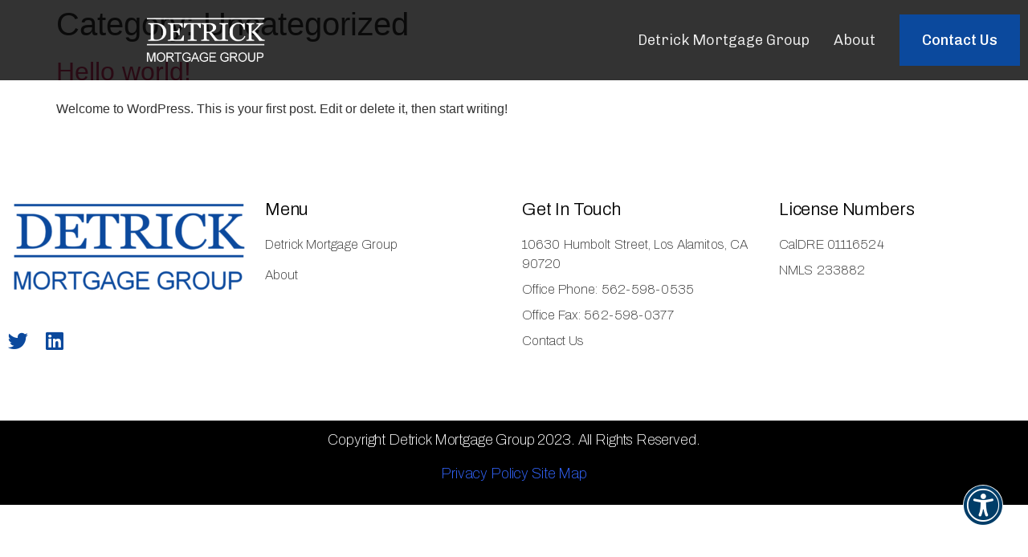

--- FILE ---
content_type: text/html; charset=UTF-8
request_url: https://detrickmortgagegroup.com/category/uncategorized/
body_size: 16621
content:
<!doctype html>
<html lang="en-US">
<head>
	<meta charset="UTF-8">
	<meta name="viewport" content="width=device-width, initial-scale=1">
	<link rel="profile" href="https://gmpg.org/xfn/11">
	<title>Uncategorized &#8211; Detrick Mortgage Group</title>
<meta name='robots' content='max-image-preview:large' />
<link rel='dns-prefetch' href='//use.fontawesome.com' />
<link rel="alternate" type="application/rss+xml" title="Detrick Mortgage Group &raquo; Feed" href="https://detrickmortgagegroup.com/feed/" />
<link rel="alternate" type="application/rss+xml" title="Detrick Mortgage Group &raquo; Comments Feed" href="https://detrickmortgagegroup.com/comments/feed/" />
<link rel="alternate" type="application/rss+xml" title="Detrick Mortgage Group &raquo; Uncategorized Category Feed" href="https://detrickmortgagegroup.com/category/uncategorized/feed/" />
<script>
window._wpemojiSettings = {"baseUrl":"https:\/\/s.w.org\/images\/core\/emoji\/14.0.0\/72x72\/","ext":".png","svgUrl":"https:\/\/s.w.org\/images\/core\/emoji\/14.0.0\/svg\/","svgExt":".svg","source":{"concatemoji":"https:\/\/detrickmortgagegroup.com\/wp-includes\/js\/wp-emoji-release.min.js?ver=6.2.8"}};
/*! This file is auto-generated */
!function(e,a,t){var n,r,o,i=a.createElement("canvas"),p=i.getContext&&i.getContext("2d");function s(e,t){p.clearRect(0,0,i.width,i.height),p.fillText(e,0,0);e=i.toDataURL();return p.clearRect(0,0,i.width,i.height),p.fillText(t,0,0),e===i.toDataURL()}function c(e){var t=a.createElement("script");t.src=e,t.defer=t.type="text/javascript",a.getElementsByTagName("head")[0].appendChild(t)}for(o=Array("flag","emoji"),t.supports={everything:!0,everythingExceptFlag:!0},r=0;r<o.length;r++)t.supports[o[r]]=function(e){if(p&&p.fillText)switch(p.textBaseline="top",p.font="600 32px Arial",e){case"flag":return s("\ud83c\udff3\ufe0f\u200d\u26a7\ufe0f","\ud83c\udff3\ufe0f\u200b\u26a7\ufe0f")?!1:!s("\ud83c\uddfa\ud83c\uddf3","\ud83c\uddfa\u200b\ud83c\uddf3")&&!s("\ud83c\udff4\udb40\udc67\udb40\udc62\udb40\udc65\udb40\udc6e\udb40\udc67\udb40\udc7f","\ud83c\udff4\u200b\udb40\udc67\u200b\udb40\udc62\u200b\udb40\udc65\u200b\udb40\udc6e\u200b\udb40\udc67\u200b\udb40\udc7f");case"emoji":return!s("\ud83e\udef1\ud83c\udffb\u200d\ud83e\udef2\ud83c\udfff","\ud83e\udef1\ud83c\udffb\u200b\ud83e\udef2\ud83c\udfff")}return!1}(o[r]),t.supports.everything=t.supports.everything&&t.supports[o[r]],"flag"!==o[r]&&(t.supports.everythingExceptFlag=t.supports.everythingExceptFlag&&t.supports[o[r]]);t.supports.everythingExceptFlag=t.supports.everythingExceptFlag&&!t.supports.flag,t.DOMReady=!1,t.readyCallback=function(){t.DOMReady=!0},t.supports.everything||(n=function(){t.readyCallback()},a.addEventListener?(a.addEventListener("DOMContentLoaded",n,!1),e.addEventListener("load",n,!1)):(e.attachEvent("onload",n),a.attachEvent("onreadystatechange",function(){"complete"===a.readyState&&t.readyCallback()})),(e=t.source||{}).concatemoji?c(e.concatemoji):e.wpemoji&&e.twemoji&&(c(e.twemoji),c(e.wpemoji)))}(window,document,window._wpemojiSettings);
</script>
<style>
img.wp-smiley,
img.emoji {
	display: inline !important;
	border: none !important;
	box-shadow: none !important;
	height: 1em !important;
	width: 1em !important;
	margin: 0 0.07em !important;
	vertical-align: -0.1em !important;
	background: none !important;
	padding: 0 !important;
}
</style>
	<link rel='stylesheet' id='wp-block-library-css' href='https://detrickmortgagegroup.com/wp-includes/css/dist/block-library/style.min.css?ver=6.2.8' media='all' />
<link rel='stylesheet' id='classic-theme-styles-css' href='https://detrickmortgagegroup.com/wp-includes/css/classic-themes.min.css?ver=6.2.8' media='all' />
<style id='global-styles-inline-css'>
body{--wp--preset--color--black: #000000;--wp--preset--color--cyan-bluish-gray: #abb8c3;--wp--preset--color--white: #ffffff;--wp--preset--color--pale-pink: #f78da7;--wp--preset--color--vivid-red: #cf2e2e;--wp--preset--color--luminous-vivid-orange: #ff6900;--wp--preset--color--luminous-vivid-amber: #fcb900;--wp--preset--color--light-green-cyan: #7bdcb5;--wp--preset--color--vivid-green-cyan: #00d084;--wp--preset--color--pale-cyan-blue: #8ed1fc;--wp--preset--color--vivid-cyan-blue: #0693e3;--wp--preset--color--vivid-purple: #9b51e0;--wp--preset--color--wpada-black: #000000;--wp--preset--color--wpada-red: #cf2e2e;--wp--preset--color--wpada-burnt-orange: #BD4F00;--wp--preset--color--wpada-dark-azurer: #003366;--wp--preset--color--wpada-navy-blue: #000080;--wp--preset--color--wpada-green: #006600;--wp--preset--color--wpada-sky-blue: #007E9E;--wp--preset--color--wpada-dark-purple: #610061;--wp--preset--color--wpada-purple: #800080;--wp--preset--color--wpada-gray: #757575;--wp--preset--color--wpada-dark-gray: #313131;--wp--preset--gradient--vivid-cyan-blue-to-vivid-purple: linear-gradient(135deg,rgba(6,147,227,1) 0%,rgb(155,81,224) 100%);--wp--preset--gradient--light-green-cyan-to-vivid-green-cyan: linear-gradient(135deg,rgb(122,220,180) 0%,rgb(0,208,130) 100%);--wp--preset--gradient--luminous-vivid-amber-to-luminous-vivid-orange: linear-gradient(135deg,rgba(252,185,0,1) 0%,rgba(255,105,0,1) 100%);--wp--preset--gradient--luminous-vivid-orange-to-vivid-red: linear-gradient(135deg,rgba(255,105,0,1) 0%,rgb(207,46,46) 100%);--wp--preset--gradient--very-light-gray-to-cyan-bluish-gray: linear-gradient(135deg,rgb(238,238,238) 0%,rgb(169,184,195) 100%);--wp--preset--gradient--cool-to-warm-spectrum: linear-gradient(135deg,rgb(74,234,220) 0%,rgb(151,120,209) 20%,rgb(207,42,186) 40%,rgb(238,44,130) 60%,rgb(251,105,98) 80%,rgb(254,248,76) 100%);--wp--preset--gradient--blush-light-purple: linear-gradient(135deg,rgb(255,206,236) 0%,rgb(152,150,240) 100%);--wp--preset--gradient--blush-bordeaux: linear-gradient(135deg,rgb(254,205,165) 0%,rgb(254,45,45) 50%,rgb(107,0,62) 100%);--wp--preset--gradient--luminous-dusk: linear-gradient(135deg,rgb(255,203,112) 0%,rgb(199,81,192) 50%,rgb(65,88,208) 100%);--wp--preset--gradient--pale-ocean: linear-gradient(135deg,rgb(255,245,203) 0%,rgb(182,227,212) 50%,rgb(51,167,181) 100%);--wp--preset--gradient--electric-grass: linear-gradient(135deg,rgb(202,248,128) 0%,rgb(113,206,126) 100%);--wp--preset--gradient--midnight: linear-gradient(135deg,rgb(2,3,129) 0%,rgb(40,116,252) 100%);--wp--preset--duotone--dark-grayscale: url('#wp-duotone-dark-grayscale');--wp--preset--duotone--grayscale: url('#wp-duotone-grayscale');--wp--preset--duotone--purple-yellow: url('#wp-duotone-purple-yellow');--wp--preset--duotone--blue-red: url('#wp-duotone-blue-red');--wp--preset--duotone--midnight: url('#wp-duotone-midnight');--wp--preset--duotone--magenta-yellow: url('#wp-duotone-magenta-yellow');--wp--preset--duotone--purple-green: url('#wp-duotone-purple-green');--wp--preset--duotone--blue-orange: url('#wp-duotone-blue-orange');--wp--preset--font-size--small: 13px;--wp--preset--font-size--medium: 20px;--wp--preset--font-size--large: 36px;--wp--preset--font-size--x-large: 42px;--wp--preset--font-size--wpada-small-percent: 14px;--wp--preset--font-size--wpada-regular-percent: 16px;--wp--preset--font-size--wpada-large-percent: 25px;--wp--preset--font-size--wpada-larger-percent: 32px;--wp--preset--font-size--wpada-largest-percent: 37px;--wp--preset--spacing--20: 0.44rem;--wp--preset--spacing--30: 0.67rem;--wp--preset--spacing--40: 1rem;--wp--preset--spacing--50: 1.5rem;--wp--preset--spacing--60: 2.25rem;--wp--preset--spacing--70: 3.38rem;--wp--preset--spacing--80: 5.06rem;--wp--preset--shadow--natural: 6px 6px 9px rgba(0, 0, 0, 0.2);--wp--preset--shadow--deep: 12px 12px 50px rgba(0, 0, 0, 0.4);--wp--preset--shadow--sharp: 6px 6px 0px rgba(0, 0, 0, 0.2);--wp--preset--shadow--outlined: 6px 6px 0px -3px rgba(255, 255, 255, 1), 6px 6px rgba(0, 0, 0, 1);--wp--preset--shadow--crisp: 6px 6px 0px rgba(0, 0, 0, 1);}:where(.is-layout-flex){gap: 0.5em;}body .is-layout-flow > .alignleft{float: left;margin-inline-start: 0;margin-inline-end: 2em;}body .is-layout-flow > .alignright{float: right;margin-inline-start: 2em;margin-inline-end: 0;}body .is-layout-flow > .aligncenter{margin-left: auto !important;margin-right: auto !important;}body .is-layout-constrained > .alignleft{float: left;margin-inline-start: 0;margin-inline-end: 2em;}body .is-layout-constrained > .alignright{float: right;margin-inline-start: 2em;margin-inline-end: 0;}body .is-layout-constrained > .aligncenter{margin-left: auto !important;margin-right: auto !important;}body .is-layout-constrained > :where(:not(.alignleft):not(.alignright):not(.alignfull)){max-width: var(--wp--style--global--content-size);margin-left: auto !important;margin-right: auto !important;}body .is-layout-constrained > .alignwide{max-width: var(--wp--style--global--wide-size);}body .is-layout-flex{display: flex;}body .is-layout-flex{flex-wrap: wrap;align-items: center;}body .is-layout-flex > *{margin: 0;}:where(.wp-block-columns.is-layout-flex){gap: 2em;}.has-black-color{color: var(--wp--preset--color--black) !important;}.has-cyan-bluish-gray-color{color: var(--wp--preset--color--cyan-bluish-gray) !important;}.has-white-color{color: var(--wp--preset--color--white) !important;}.has-pale-pink-color{color: var(--wp--preset--color--pale-pink) !important;}.has-vivid-red-color{color: var(--wp--preset--color--vivid-red) !important;}.has-luminous-vivid-orange-color{color: var(--wp--preset--color--luminous-vivid-orange) !important;}.has-luminous-vivid-amber-color{color: var(--wp--preset--color--luminous-vivid-amber) !important;}.has-light-green-cyan-color{color: var(--wp--preset--color--light-green-cyan) !important;}.has-vivid-green-cyan-color{color: var(--wp--preset--color--vivid-green-cyan) !important;}.has-pale-cyan-blue-color{color: var(--wp--preset--color--pale-cyan-blue) !important;}.has-vivid-cyan-blue-color{color: var(--wp--preset--color--vivid-cyan-blue) !important;}.has-vivid-purple-color{color: var(--wp--preset--color--vivid-purple) !important;}.has-black-background-color{background-color: var(--wp--preset--color--black) !important;}.has-cyan-bluish-gray-background-color{background-color: var(--wp--preset--color--cyan-bluish-gray) !important;}.has-white-background-color{background-color: var(--wp--preset--color--white) !important;}.has-pale-pink-background-color{background-color: var(--wp--preset--color--pale-pink) !important;}.has-vivid-red-background-color{background-color: var(--wp--preset--color--vivid-red) !important;}.has-luminous-vivid-orange-background-color{background-color: var(--wp--preset--color--luminous-vivid-orange) !important;}.has-luminous-vivid-amber-background-color{background-color: var(--wp--preset--color--luminous-vivid-amber) !important;}.has-light-green-cyan-background-color{background-color: var(--wp--preset--color--light-green-cyan) !important;}.has-vivid-green-cyan-background-color{background-color: var(--wp--preset--color--vivid-green-cyan) !important;}.has-pale-cyan-blue-background-color{background-color: var(--wp--preset--color--pale-cyan-blue) !important;}.has-vivid-cyan-blue-background-color{background-color: var(--wp--preset--color--vivid-cyan-blue) !important;}.has-vivid-purple-background-color{background-color: var(--wp--preset--color--vivid-purple) !important;}.has-black-border-color{border-color: var(--wp--preset--color--black) !important;}.has-cyan-bluish-gray-border-color{border-color: var(--wp--preset--color--cyan-bluish-gray) !important;}.has-white-border-color{border-color: var(--wp--preset--color--white) !important;}.has-pale-pink-border-color{border-color: var(--wp--preset--color--pale-pink) !important;}.has-vivid-red-border-color{border-color: var(--wp--preset--color--vivid-red) !important;}.has-luminous-vivid-orange-border-color{border-color: var(--wp--preset--color--luminous-vivid-orange) !important;}.has-luminous-vivid-amber-border-color{border-color: var(--wp--preset--color--luminous-vivid-amber) !important;}.has-light-green-cyan-border-color{border-color: var(--wp--preset--color--light-green-cyan) !important;}.has-vivid-green-cyan-border-color{border-color: var(--wp--preset--color--vivid-green-cyan) !important;}.has-pale-cyan-blue-border-color{border-color: var(--wp--preset--color--pale-cyan-blue) !important;}.has-vivid-cyan-blue-border-color{border-color: var(--wp--preset--color--vivid-cyan-blue) !important;}.has-vivid-purple-border-color{border-color: var(--wp--preset--color--vivid-purple) !important;}.has-vivid-cyan-blue-to-vivid-purple-gradient-background{background: var(--wp--preset--gradient--vivid-cyan-blue-to-vivid-purple) !important;}.has-light-green-cyan-to-vivid-green-cyan-gradient-background{background: var(--wp--preset--gradient--light-green-cyan-to-vivid-green-cyan) !important;}.has-luminous-vivid-amber-to-luminous-vivid-orange-gradient-background{background: var(--wp--preset--gradient--luminous-vivid-amber-to-luminous-vivid-orange) !important;}.has-luminous-vivid-orange-to-vivid-red-gradient-background{background: var(--wp--preset--gradient--luminous-vivid-orange-to-vivid-red) !important;}.has-very-light-gray-to-cyan-bluish-gray-gradient-background{background: var(--wp--preset--gradient--very-light-gray-to-cyan-bluish-gray) !important;}.has-cool-to-warm-spectrum-gradient-background{background: var(--wp--preset--gradient--cool-to-warm-spectrum) !important;}.has-blush-light-purple-gradient-background{background: var(--wp--preset--gradient--blush-light-purple) !important;}.has-blush-bordeaux-gradient-background{background: var(--wp--preset--gradient--blush-bordeaux) !important;}.has-luminous-dusk-gradient-background{background: var(--wp--preset--gradient--luminous-dusk) !important;}.has-pale-ocean-gradient-background{background: var(--wp--preset--gradient--pale-ocean) !important;}.has-electric-grass-gradient-background{background: var(--wp--preset--gradient--electric-grass) !important;}.has-midnight-gradient-background{background: var(--wp--preset--gradient--midnight) !important;}.has-small-font-size{font-size: var(--wp--preset--font-size--small) !important;}.has-medium-font-size{font-size: var(--wp--preset--font-size--medium) !important;}.has-large-font-size{font-size: var(--wp--preset--font-size--large) !important;}.has-x-large-font-size{font-size: var(--wp--preset--font-size--x-large) !important;}
.wp-block-navigation a:where(:not(.wp-element-button)){color: inherit;}
:where(.wp-block-columns.is-layout-flex){gap: 2em;}
.wp-block-pullquote{font-size: 1.5em;line-height: 1.6;}
</style>
<link rel='stylesheet' id='hello-elementor-css' href='https://detrickmortgagegroup.com/wp-content/themes/hello-elementor/style.min.css?ver=2.7.1' media='all' />
<link rel='stylesheet' id='hello-elementor-theme-style-css' href='https://detrickmortgagegroup.com/wp-content/themes/hello-elementor/theme.min.css?ver=2.7.1' media='all' />
<link rel='stylesheet' id='elementor-frontend-css' href='https://detrickmortgagegroup.com/wp-content/plugins/elementor/assets/css/frontend-lite.min.css?ver=3.12.0' media='all' />
<link rel='stylesheet' id='elementor-post-9-css' href='https://detrickmortgagegroup.com/wp-content/uploads/elementor/css/post-9.css?ver=1680384888' media='all' />
<link rel='stylesheet' id='elementor-icons-css' href='https://detrickmortgagegroup.com/wp-content/plugins/elementor/assets/lib/eicons/css/elementor-icons.min.css?ver=5.18.0' media='all' />
<link rel='stylesheet' id='swiper-css' href='https://detrickmortgagegroup.com/wp-content/plugins/elementor/assets/lib/swiper/css/swiper.min.css?ver=5.3.6' media='all' />
<link rel='stylesheet' id='elementor-pro-css' href='https://detrickmortgagegroup.com/wp-content/plugins/elementor-pro/assets/css/frontend-lite.min.css?ver=3.12.0' media='all' />
<link rel='stylesheet' id='elementor-global-css' href='https://detrickmortgagegroup.com/wp-content/uploads/elementor/css/global.css?ver=1680384889' media='all' />
<link rel='stylesheet' id='elementor-post-33-css' href='https://detrickmortgagegroup.com/wp-content/uploads/elementor/css/post-33.css?ver=1680384889' media='all' />
<link rel='stylesheet' id='elementor-post-28-css' href='https://detrickmortgagegroup.com/wp-content/uploads/elementor/css/post-28.css?ver=1680384889' media='all' />
<link rel='stylesheet' id='wp-ada-compliance-styles-css' href='https://detrickmortgagegroup.com/wp-content/plugins/wp-ada-compliance/styles.css?ver=1703231370' media='all' />
<link rel='stylesheet' id='wp-ada-compliance-fontawesome-styles-css' href='https://use.fontawesome.com/releases/v5.15.4/css/all.css?ver=6.2.8' media='all' />
<link rel='stylesheet' id='wp-ada-compliance-adawidget-styles-css' href='https://detrickmortgagegroup.com/wp-content/plugins/wp-ada-compliance/res/access_widget.css?ver=1703231369' media='all' />
<style id='wp-ada-compliance-adawidget-styles-inline-css'>

    .wp-ada-compliance-accessibility-widget {
      bottom: 65px;
      }
    .wp-ada-compliance-accessibility-widget-content{
    bottom: 40px;
     right: 80px;
    }
  @media only screen and (max-width: 470px){
     .wp-ada-compliance-accessibility-widget {
      bottom: 95px;
      }
.wp-ada-compliance-accessibility-widget-content{
  bottom: 0px;
}
}
    .wp-ada-bigcursor *{cursor: url(https://detrickmortgagegroup.com/wp-content/plugins/wp-ada-compliance/res/cursor.png), url(https://detrickmortgagegroup.com/wp-content/plugins/wp-ada-compliance/res/cursor.cur), auto !important;}
</style>
<link rel='stylesheet' id='wp-ada-compliance-focus-styles-css' href='https://detrickmortgagegroup.com/wp-content/plugins/wp-ada-compliance/public-styles.css?ver=1703231369' media='all' />
<style id='wp-ada-compliance-focus-styles-inline-css'>
a:active, a:focus,
button:focus, button:active, 
input:focus, input:active,
textarea:focus, textarea:active,
area:focus, area:active,
select:focus, select:active,  
iframe:focus, iframe:active, 
details:focus, details:active, 
.wp-ada-elementor-title:focus, .wp-ada-elementor-title:active{
   outline: 2px solid #5E9ED6 !important;
    outline: 5px auto -webkit-browser-ring-color !important;
}
</style>
<link rel='stylesheet' id='google-fonts-1-css' href='https://fonts.googleapis.com/css?family=Chivo%3A100%2C100italic%2C200%2C200italic%2C300%2C300italic%2C400%2C400italic%2C500%2C500italic%2C600%2C600italic%2C700%2C700italic%2C800%2C800italic%2C900%2C900italic%7CArchivo%3A100%2C100italic%2C200%2C200italic%2C300%2C300italic%2C400%2C400italic%2C500%2C500italic%2C600%2C600italic%2C700%2C700italic%2C800%2C800italic%2C900%2C900italic&#038;display=auto&#038;ver=6.2.8' media='all' />
<link rel='stylesheet' id='elementor-icons-shared-0-css' href='https://detrickmortgagegroup.com/wp-content/plugins/elementor/assets/lib/font-awesome/css/fontawesome.min.css?ver=5.15.3' media='all' />
<link rel='stylesheet' id='elementor-icons-fa-solid-css' href='https://detrickmortgagegroup.com/wp-content/plugins/elementor/assets/lib/font-awesome/css/solid.min.css?ver=5.15.3' media='all' />
<link rel='stylesheet' id='elementor-icons-fa-brands-css' href='https://detrickmortgagegroup.com/wp-content/plugins/elementor/assets/lib/font-awesome/css/brands.min.css?ver=5.15.3' media='all' />
<link rel="preconnect" href="https://fonts.gstatic.com/" crossorigin><script src='https://detrickmortgagegroup.com/wp-includes/js/jquery/jquery.min.js?ver=3.6.4' id='jquery-core-js'></script>
<script src='https://detrickmortgagegroup.com/wp-includes/js/jquery/jquery-migrate.min.js?ver=3.4.0' id='jquery-migrate-js'></script>
<link rel="https://api.w.org/" href="https://detrickmortgagegroup.com/wp-json/" /><link rel="alternate" type="application/json" href="https://detrickmortgagegroup.com/wp-json/wp/v2/categories/1" /><link rel="EditURI" type="application/rsd+xml" title="RSD" href="https://detrickmortgagegroup.com/xmlrpc.php?rsd" />
<link rel="wlwmanifest" type="application/wlwmanifest+xml" href="https://detrickmortgagegroup.com/wp-includes/wlwmanifest.xml" />
<meta name="generator" content="WordPress 6.2.8" />
<meta name="generator" content="Elementor 3.12.0; features: e_dom_optimization, e_optimized_assets_loading, e_optimized_css_loading, a11y_improvements, additional_custom_breakpoints; settings: css_print_method-external, google_font-enabled, font_display-auto">
</head>
<body class="archive category category-uncategorized category-1 wp-custom-logo elementor-default elementor-kit-9">

<svg xmlns="http://www.w3.org/2000/svg" viewBox="0 0 0 0" width="0" height="0" focusable="false" role="none" style="visibility: hidden; position: absolute; left: -9999px; overflow: hidden;" ><defs><filter id="wp-duotone-dark-grayscale"><feColorMatrix color-interpolation-filters="sRGB" type="matrix" values=" .299 .587 .114 0 0 .299 .587 .114 0 0 .299 .587 .114 0 0 .299 .587 .114 0 0 " /><feComponentTransfer color-interpolation-filters="sRGB" ><feFuncR type="table" tableValues="0 0.49803921568627" /><feFuncG type="table" tableValues="0 0.49803921568627" /><feFuncB type="table" tableValues="0 0.49803921568627" /><feFuncA type="table" tableValues="1 1" /></feComponentTransfer><feComposite in2="SourceGraphic" operator="in" /></filter></defs></svg><svg xmlns="http://www.w3.org/2000/svg" viewBox="0 0 0 0" width="0" height="0" focusable="false" role="none" style="visibility: hidden; position: absolute; left: -9999px; overflow: hidden;" ><defs><filter id="wp-duotone-grayscale"><feColorMatrix color-interpolation-filters="sRGB" type="matrix" values=" .299 .587 .114 0 0 .299 .587 .114 0 0 .299 .587 .114 0 0 .299 .587 .114 0 0 " /><feComponentTransfer color-interpolation-filters="sRGB" ><feFuncR type="table" tableValues="0 1" /><feFuncG type="table" tableValues="0 1" /><feFuncB type="table" tableValues="0 1" /><feFuncA type="table" tableValues="1 1" /></feComponentTransfer><feComposite in2="SourceGraphic" operator="in" /></filter></defs></svg><svg xmlns="http://www.w3.org/2000/svg" viewBox="0 0 0 0" width="0" height="0" focusable="false" role="none" style="visibility: hidden; position: absolute; left: -9999px; overflow: hidden;" ><defs><filter id="wp-duotone-purple-yellow"><feColorMatrix color-interpolation-filters="sRGB" type="matrix" values=" .299 .587 .114 0 0 .299 .587 .114 0 0 .299 .587 .114 0 0 .299 .587 .114 0 0 " /><feComponentTransfer color-interpolation-filters="sRGB" ><feFuncR type="table" tableValues="0.54901960784314 0.98823529411765" /><feFuncG type="table" tableValues="0 1" /><feFuncB type="table" tableValues="0.71764705882353 0.25490196078431" /><feFuncA type="table" tableValues="1 1" /></feComponentTransfer><feComposite in2="SourceGraphic" operator="in" /></filter></defs></svg><svg xmlns="http://www.w3.org/2000/svg" viewBox="0 0 0 0" width="0" height="0" focusable="false" role="none" style="visibility: hidden; position: absolute; left: -9999px; overflow: hidden;" ><defs><filter id="wp-duotone-blue-red"><feColorMatrix color-interpolation-filters="sRGB" type="matrix" values=" .299 .587 .114 0 0 .299 .587 .114 0 0 .299 .587 .114 0 0 .299 .587 .114 0 0 " /><feComponentTransfer color-interpolation-filters="sRGB" ><feFuncR type="table" tableValues="0 1" /><feFuncG type="table" tableValues="0 0.27843137254902" /><feFuncB type="table" tableValues="0.5921568627451 0.27843137254902" /><feFuncA type="table" tableValues="1 1" /></feComponentTransfer><feComposite in2="SourceGraphic" operator="in" /></filter></defs></svg><svg xmlns="http://www.w3.org/2000/svg" viewBox="0 0 0 0" width="0" height="0" focusable="false" role="none" style="visibility: hidden; position: absolute; left: -9999px; overflow: hidden;" ><defs><filter id="wp-duotone-midnight"><feColorMatrix color-interpolation-filters="sRGB" type="matrix" values=" .299 .587 .114 0 0 .299 .587 .114 0 0 .299 .587 .114 0 0 .299 .587 .114 0 0 " /><feComponentTransfer color-interpolation-filters="sRGB" ><feFuncR type="table" tableValues="0 0" /><feFuncG type="table" tableValues="0 0.64705882352941" /><feFuncB type="table" tableValues="0 1" /><feFuncA type="table" tableValues="1 1" /></feComponentTransfer><feComposite in2="SourceGraphic" operator="in" /></filter></defs></svg><svg xmlns="http://www.w3.org/2000/svg" viewBox="0 0 0 0" width="0" height="0" focusable="false" role="none" style="visibility: hidden; position: absolute; left: -9999px; overflow: hidden;" ><defs><filter id="wp-duotone-magenta-yellow"><feColorMatrix color-interpolation-filters="sRGB" type="matrix" values=" .299 .587 .114 0 0 .299 .587 .114 0 0 .299 .587 .114 0 0 .299 .587 .114 0 0 " /><feComponentTransfer color-interpolation-filters="sRGB" ><feFuncR type="table" tableValues="0.78039215686275 1" /><feFuncG type="table" tableValues="0 0.94901960784314" /><feFuncB type="table" tableValues="0.35294117647059 0.47058823529412" /><feFuncA type="table" tableValues="1 1" /></feComponentTransfer><feComposite in2="SourceGraphic" operator="in" /></filter></defs></svg><svg xmlns="http://www.w3.org/2000/svg" viewBox="0 0 0 0" width="0" height="0" focusable="false" role="none" style="visibility: hidden; position: absolute; left: -9999px; overflow: hidden;" ><defs><filter id="wp-duotone-purple-green"><feColorMatrix color-interpolation-filters="sRGB" type="matrix" values=" .299 .587 .114 0 0 .299 .587 .114 0 0 .299 .587 .114 0 0 .299 .587 .114 0 0 " /><feComponentTransfer color-interpolation-filters="sRGB" ><feFuncR type="table" tableValues="0.65098039215686 0.40392156862745" /><feFuncG type="table" tableValues="0 1" /><feFuncB type="table" tableValues="0.44705882352941 0.4" /><feFuncA type="table" tableValues="1 1" /></feComponentTransfer><feComposite in2="SourceGraphic" operator="in" /></filter></defs></svg><svg xmlns="http://www.w3.org/2000/svg" viewBox="0 0 0 0" width="0" height="0" focusable="false" role="none" style="visibility: hidden; position: absolute; left: -9999px; overflow: hidden;" ><defs><filter id="wp-duotone-blue-orange"><feColorMatrix color-interpolation-filters="sRGB" type="matrix" values=" .299 .587 .114 0 0 .299 .587 .114 0 0 .299 .587 .114 0 0 .299 .587 .114 0 0 " /><feComponentTransfer color-interpolation-filters="sRGB" ><feFuncR type="table" tableValues="0.098039215686275 1" /><feFuncG type="table" tableValues="0 0.66274509803922" /><feFuncB type="table" tableValues="0.84705882352941 0.41960784313725" /><feFuncA type="table" tableValues="1 1" /></feComponentTransfer><feComposite in2="SourceGraphic" operator="in" /></filter></defs></svg>
<a class="skip-link screen-reader-text" href="#content">Skip to content</a>

		<header data-elementor-type="header" data-elementor-id="33" class="elementor elementor-33 elementor-location-header" id="landmark_header__elementor-elementor-33-elementor-location-header_1">
								<section class="elementor-section elementor-top-section elementor-element elementor-element-29288a2f elementor-section-height-min-height elementor-section-content-middle elementor-section-items-stretch elementor-section-boxed elementor-section-height-default" data-id="29288a2f" data-element_type="section" data-settings="{&quot;background_background&quot;:&quot;classic&quot;,&quot;background_motion_fx_motion_fx_scrolling&quot;:&quot;yes&quot;,&quot;background_motion_fx_opacity_effect&quot;:&quot;yes&quot;,&quot;background_motion_fx_opacity_range&quot;:{&quot;unit&quot;:&quot;%&quot;,&quot;size&quot;:&quot;&quot;,&quot;sizes&quot;:{&quot;start&quot;:&quot;0&quot;,&quot;end&quot;:&quot;3&quot;}},&quot;background_motion_fx_range&quot;:&quot;page&quot;,&quot;sticky&quot;:&quot;top&quot;,&quot;background_motion_fx_opacity_direction&quot;:&quot;out-in&quot;,&quot;background_motion_fx_opacity_level&quot;:{&quot;unit&quot;:&quot;px&quot;,&quot;size&quot;:10,&quot;sizes&quot;:[]},&quot;background_motion_fx_devices&quot;:[&quot;desktop&quot;,&quot;tablet&quot;,&quot;mobile&quot;],&quot;sticky_on&quot;:[&quot;desktop&quot;,&quot;tablet&quot;,&quot;mobile&quot;],&quot;sticky_offset&quot;:0,&quot;sticky_effects_offset&quot;:0}">
							<div class="elementor-background-overlay"></div>
							<div class="elementor-container elementor-column-gap-default">
					<div class="elementor-column elementor-col-50 elementor-top-column elementor-element elementor-element-6d603330" data-id="6d603330" data-element_type="column">
			<div class="elementor-widget-wrap elementor-element-populated">
								<div class="elementor-element elementor-element-524c9800 elementor-widget__width-auto elementor-widget elementor-widget-theme-site-logo elementor-widget-image" data-id="524c9800" data-element_type="widget" data-widget_type="theme-site-logo.default">
				<div class="elementor-widget-container">
			<style>/*! elementor - v3.12.0 - 29-03-2023 */
.elementor-widget-image{text-align:center}.elementor-widget-image a{display:inline-block}.elementor-widget-image a img[src$=".svg"]{width:48px}.elementor-widget-image img{vertical-align:middle;display:inline-block}</style>								<a href="https://detrickmortgagegroup.com">
			<img width="1050" height="488" src="https://detrickmortgagegroup.com/wp-content/uploads/2022/04/Detrick-logo-white.png" class="attachment-full size-full wp-image-161" alt="Detrick Mortgage Group Logo (White)" loading="lazy" srcset="https://detrickmortgagegroup.com/wp-content/uploads/2022/04/Detrick-logo-white.png 1050w, https://detrickmortgagegroup.com/wp-content/uploads/2022/04/Detrick-logo-white-300x139.png 300w, https://detrickmortgagegroup.com/wp-content/uploads/2022/04/Detrick-logo-white-1024x476.png 1024w, https://detrickmortgagegroup.com/wp-content/uploads/2022/04/Detrick-logo-white-768x357.png 768w" sizes="(max-width: 1050px) 100vw, 1050px" title="" aria-label="" />				</a>
											</div>
				</div>
					</div>
		</div>
				<div class="elementor-column elementor-col-50 elementor-top-column elementor-element elementor-element-757df72f" data-id="757df72f" data-element_type="column">
			<div class="elementor-widget-wrap elementor-element-populated">
								<div class="elementor-element elementor-element-6bc73721 elementor-widget__width-auto elementor-nav-menu--stretch elementor-nav-menu__text-align-center elementor-nav-menu--dropdown-tablet elementor-nav-menu--toggle elementor-nav-menu--burger elementor-widget elementor-widget-nav-menu" data-id="6bc73721" data-element_type="widget" data-settings="{&quot;full_width&quot;:&quot;stretch&quot;,&quot;layout&quot;:&quot;horizontal&quot;,&quot;submenu_icon&quot;:{&quot;value&quot;:&quot;&lt;i class=\&quot;fas fa-caret-down\&quot;&gt;&lt;\/i&gt;&quot;,&quot;library&quot;:&quot;fa-solid&quot;},&quot;toggle&quot;:&quot;burger&quot;}" data-widget_type="nav-menu.default">
				<div class="elementor-widget-container">
			<link rel="stylesheet" href="https://detrickmortgagegroup.com/wp-content/plugins/elementor-pro/assets/css/widget-nav-menu.min.css">			<nav class="elementor-nav-menu--main elementor-nav-menu__container elementor-nav-menu--layout-horizontal e--pointer-none" id="landmark_nav__elementor-nav-menu--main-elementor-nav-menu__container-elementor-nav-menu--layout-horizontal-e--pointer-none_1">
				<ul id="menu-1-6bc73721" class="elementor-nav-menu"><li class="menu-item menu-item-type-post_type menu-item-object-page menu-item-home menu-item-130"><a href="https://detrickmortgagegroup.com/" class="elementor-item">Detrick Mortgage Group</a></li>
<li class="menu-item menu-item-type-post_type menu-item-object-page menu-item-127"><a href="https://detrickmortgagegroup.com/about/" class="elementor-item">About</a></li>
</ul>			</nav>
					<div class="elementor-menu-toggle" role="button" tabindex="0" aria-label="Menu Toggle" aria-expanded="false">
			<i aria-hidden="true" role="presentation" class="elementor-menu-toggle__icon--open eicon-menu-bar"></i><i aria-hidden="true" role="presentation" class="elementor-menu-toggle__icon--close eicon-close"></i>			<span class="elementor-screen-only">Menu</span>
		</div>
					<nav class="elementor-nav-menu--dropdown elementor-nav-menu__container" aria-hidden="true" id="landmark_nav__elementor-nav-menu--dropdown-elementor-nav-menu__container_2">
				<ul id="menu-2-6bc73721" class="elementor-nav-menu"><li class="menu-item menu-item-type-post_type menu-item-object-page menu-item-home menu-item-130"><a href="https://detrickmortgagegroup.com/" class="elementor-item" tabindex="-1">Detrick Mortgage Group</a></li>
<li class="menu-item menu-item-type-post_type menu-item-object-page menu-item-127"><a href="https://detrickmortgagegroup.com/about/" class="elementor-item" tabindex="-1">About</a></li>
</ul>			</nav>
				</div>
				</div>
				<div class="elementor-element elementor-element-7acd4fb1 elementor-widget__width-auto elementor-mobile-align-right elementor-widget-mobile__width-initial elementor-hidden-phone elementor-widget elementor-widget-button" data-id="7acd4fb1" data-element_type="widget" data-widget_type="button.default">
				<div class="elementor-widget-container">
					<div class="elementor-button-wrapper">
			<a href="http://detrickmortgagegroup.com/contact/" class="elementor-button-link elementor-button elementor-size-sm" role="button">
						<span class="elementor-button-content-wrapper">
						<span class="elementor-button-text">Contact Us</span>
		</span>
					</a>
		</div>
				</div>
				</div>
					</div>
		</div>
							</div>
		</section>
						</header>
		<main id="content" class="site-main">

			<header class="page-header" id="landmark_header__page-header_2">
			<h1 class="entry-title">Category: <span>Uncategorized</span></h1>		</header>
		<div class="page-content">
					<article class="post">
				<h2 class="entry-title"><a href="https://detrickmortgagegroup.com/hello-world/">Hello world!</a></h2><p>Welcome to WordPress. This is your first post. Edit or delete it, then start writing!</p>
			</article>
			</div>

	
	</main>
		<footer data-elementor-type="footer" data-elementor-id="28" class="elementor elementor-28 elementor-location-footer" id="landmark_footer__elementor-elementor-28-elementor-location-footer_1">
								<section class="elementor-section elementor-top-section elementor-element elementor-element-67c27f8 elementor-section-boxed elementor-section-height-default elementor-section-height-default" data-id="67c27f8" data-element_type="section">
						<div class="elementor-container elementor-column-gap-default">
					<div class="elementor-column elementor-col-25 elementor-top-column elementor-element elementor-element-3261788c" data-id="3261788c" data-element_type="column">
			<div class="elementor-widget-wrap elementor-element-populated">
								<div class="elementor-element elementor-element-2d31e4e1 elementor-position-top elementor-vertical-align-top elementor-widget elementor-widget-image-box" data-id="2d31e4e1" data-element_type="widget" data-widget_type="image-box.default">
				<div class="elementor-widget-container">
			<style>/*! elementor - v3.12.0 - 29-03-2023 */
.elementor-widget-image-box .elementor-image-box-content{width:100%}@media (min-width:768px){.elementor-widget-image-box.elementor-position-left .elementor-image-box-wrapper,.elementor-widget-image-box.elementor-position-right .elementor-image-box-wrapper{display:flex}.elementor-widget-image-box.elementor-position-right .elementor-image-box-wrapper{text-align:right;flex-direction:row-reverse}.elementor-widget-image-box.elementor-position-left .elementor-image-box-wrapper{text-align:left;flex-direction:row}.elementor-widget-image-box.elementor-position-top .elementor-image-box-img{margin:auto}.elementor-widget-image-box.elementor-vertical-align-top .elementor-image-box-wrapper{align-items:flex-start}.elementor-widget-image-box.elementor-vertical-align-middle .elementor-image-box-wrapper{align-items:center}.elementor-widget-image-box.elementor-vertical-align-bottom .elementor-image-box-wrapper{align-items:flex-end}}@media (max-width:767px){.elementor-widget-image-box .elementor-image-box-img{margin-left:auto!important;margin-right:auto!important;margin-bottom:15px}}.elementor-widget-image-box .elementor-image-box-img{display:inline-block}.elementor-widget-image-box .elementor-image-box-title a{color:inherit}.elementor-widget-image-box .elementor-image-box-wrapper{text-align:center}.elementor-widget-image-box .elementor-image-box-description{margin:0}</style><div class="elementor-image-box-wrapper"><figure class="elementor-image-box-img"><a href="https://detrickmortgagegroup.com"><img width="300" height="117" src="https://detrickmortgagegroup.com/wp-content/uploads/2022/04/Detrick-logo-color-1-e1650497894797-300x117.png" class="attachment-medium size-medium wp-image-217" alt="Detrick Mortgage Group Logo (Blue)" loading="lazy" title="" aria-label="" /></a></figure></div>		</div>
				</div>
				<div class="elementor-element elementor-element-3fb506aa elementor-shape-square e-grid-align-left elementor-grid-0 elementor-widget elementor-widget-social-icons" data-id="3fb506aa" data-element_type="widget" data-widget_type="social-icons.default">
				<div class="elementor-widget-container">
			<style>/*! elementor - v3.12.0 - 29-03-2023 */
.elementor-widget-social-icons.elementor-grid-0 .elementor-widget-container,.elementor-widget-social-icons.elementor-grid-mobile-0 .elementor-widget-container,.elementor-widget-social-icons.elementor-grid-tablet-0 .elementor-widget-container{line-height:1;font-size:0}.elementor-widget-social-icons:not(.elementor-grid-0):not(.elementor-grid-tablet-0):not(.elementor-grid-mobile-0) .elementor-grid{display:inline-grid}.elementor-widget-social-icons .elementor-grid{grid-column-gap:var(--grid-column-gap,5px);grid-row-gap:var(--grid-row-gap,5px);grid-template-columns:var(--grid-template-columns);justify-content:var(--justify-content,center);justify-items:var(--justify-content,center)}.elementor-icon.elementor-social-icon{font-size:var(--icon-size,25px);line-height:var(--icon-size,25px);width:calc(var(--icon-size, 25px) + (2 * var(--icon-padding, .5em)));height:calc(var(--icon-size, 25px) + (2 * var(--icon-padding, .5em)))}.elementor-social-icon{--e-social-icon-icon-color:#fff;display:inline-flex;background-color:#69727d;align-items:center;justify-content:center;text-align:center;cursor:pointer}.elementor-social-icon i{color:var(--e-social-icon-icon-color)}.elementor-social-icon svg{fill:var(--e-social-icon-icon-color)}.elementor-social-icon:last-child{margin:0}.elementor-social-icon:hover{opacity:.9;color:#fff}.elementor-social-icon-android{background-color:#a4c639}.elementor-social-icon-apple{background-color:#999}.elementor-social-icon-behance{background-color:#1769ff}.elementor-social-icon-bitbucket{background-color:#205081}.elementor-social-icon-codepen{background-color:#000}.elementor-social-icon-delicious{background-color:#39f}.elementor-social-icon-deviantart{background-color:#05cc47}.elementor-social-icon-digg{background-color:#005be2}.elementor-social-icon-dribbble{background-color:#ea4c89}.elementor-social-icon-elementor{background-color:#d30c5c}.elementor-social-icon-envelope{background-color:#ea4335}.elementor-social-icon-facebook,.elementor-social-icon-facebook-f{background-color:#3b5998}.elementor-social-icon-flickr{background-color:#0063dc}.elementor-social-icon-foursquare{background-color:#2d5be3}.elementor-social-icon-free-code-camp,.elementor-social-icon-freecodecamp{background-color:#006400}.elementor-social-icon-github{background-color:#333}.elementor-social-icon-gitlab{background-color:#e24329}.elementor-social-icon-globe{background-color:#69727d}.elementor-social-icon-google-plus,.elementor-social-icon-google-plus-g{background-color:#dd4b39}.elementor-social-icon-houzz{background-color:#7ac142}.elementor-social-icon-instagram{background-color:#262626}.elementor-social-icon-jsfiddle{background-color:#487aa2}.elementor-social-icon-link{background-color:#818a91}.elementor-social-icon-linkedin,.elementor-social-icon-linkedin-in{background-color:#0077b5}.elementor-social-icon-medium{background-color:#00ab6b}.elementor-social-icon-meetup{background-color:#ec1c40}.elementor-social-icon-mixcloud{background-color:#273a4b}.elementor-social-icon-odnoklassniki{background-color:#f4731c}.elementor-social-icon-pinterest{background-color:#bd081c}.elementor-social-icon-product-hunt{background-color:#da552f}.elementor-social-icon-reddit{background-color:#ff4500}.elementor-social-icon-rss{background-color:#f26522}.elementor-social-icon-shopping-cart{background-color:#4caf50}.elementor-social-icon-skype{background-color:#00aff0}.elementor-social-icon-slideshare{background-color:#0077b5}.elementor-social-icon-snapchat{background-color:#fffc00}.elementor-social-icon-soundcloud{background-color:#f80}.elementor-social-icon-spotify{background-color:#2ebd59}.elementor-social-icon-stack-overflow{background-color:#fe7a15}.elementor-social-icon-steam{background-color:#00adee}.elementor-social-icon-stumbleupon{background-color:#eb4924}.elementor-social-icon-telegram{background-color:#2ca5e0}.elementor-social-icon-thumb-tack{background-color:#1aa1d8}.elementor-social-icon-tripadvisor{background-color:#589442}.elementor-social-icon-tumblr{background-color:#35465c}.elementor-social-icon-twitch{background-color:#6441a5}.elementor-social-icon-twitter{background-color:#1da1f2}.elementor-social-icon-viber{background-color:#665cac}.elementor-social-icon-vimeo{background-color:#1ab7ea}.elementor-social-icon-vk{background-color:#45668e}.elementor-social-icon-weibo{background-color:#dd2430}.elementor-social-icon-weixin{background-color:#31a918}.elementor-social-icon-whatsapp{background-color:#25d366}.elementor-social-icon-wordpress{background-color:#21759b}.elementor-social-icon-xing{background-color:#026466}.elementor-social-icon-yelp{background-color:#af0606}.elementor-social-icon-youtube{background-color:#cd201f}.elementor-social-icon-500px{background-color:#0099e5}.elementor-shape-rounded .elementor-icon.elementor-social-icon{border-radius:10%}.elementor-shape-circle .elementor-icon.elementor-social-icon{border-radius:50%}</style>		<div class="elementor-social-icons-wrapper elementor-grid">
							<span class="elementor-grid-item">
					<a class="elementor-icon elementor-social-icon elementor-social-icon-twitter elementor-animation-float elementor-repeater-item-a165699 adaNewWindowInfo" href="https://twitter.com/dwdetrick" target="_blank"><span class="wp_ada_hidden"> opens in a new window</span>
						<span class="elementor-screen-only">Twitter</span>
						<i class="fab fa-twitter"></i>					</a>
				</span>
							<span class="elementor-grid-item">
					<a class="elementor-icon elementor-social-icon elementor-social-icon-linkedin elementor-animation-float elementor-repeater-item-0cf687a adaNewWindowInfo" href="https://www.linkedin.com/in/steve-detrick-7340112/" target="_blank"><span class="wp_ada_hidden"> opens in a new window</span>
						<span class="elementor-screen-only">Linkedin</span>
						<i class="fab fa-linkedin"></i>					</a>
				</span>
					</div>
				</div>
				</div>
					</div>
		</div>
				<div class="elementor-column elementor-col-25 elementor-top-column elementor-element elementor-element-690a1586" data-id="690a1586" data-element_type="column">
			<div class="elementor-widget-wrap elementor-element-populated">
								<div class="elementor-element elementor-element-5186ee3f elementor-widget elementor-widget-heading" data-id="5186ee3f" data-element_type="widget" data-widget_type="heading.default">
				<div class="elementor-widget-container">
			<style>/*! elementor - v3.12.0 - 29-03-2023 */
.elementor-heading-title{padding:0;margin:0;line-height:1}.elementor-widget-heading .elementor-heading-title[class*=elementor-size-]>a{color:inherit;font-size:inherit;line-height:inherit}.elementor-widget-heading .elementor-heading-title.elementor-size-small{font-size: 94%}.elementor-widget-heading .elementor-heading-title.elementor-size-medium{font-size: 119%}.elementor-widget-heading .elementor-heading-title.elementor-size-large{font-size: 181%}.elementor-widget-heading .elementor-heading-title.elementor-size-xl{font-size: 244%}.elementor-widget-heading .elementor-heading-title.elementor-size-xxl{font-size: 369%}</style><h5 class="elementor-heading-title elementor-size-default">Menu</h5>		</div>
				</div>
				<div class="elementor-element elementor-element-18e6997e elementor-nav-menu--dropdown-none elementor-widget elementor-widget-nav-menu" data-id="18e6997e" data-element_type="widget" data-settings="{&quot;layout&quot;:&quot;vertical&quot;,&quot;submenu_icon&quot;:{&quot;value&quot;:&quot;&lt;i class=\&quot;fas fa-caret-down\&quot;&gt;&lt;\/i&gt;&quot;,&quot;library&quot;:&quot;fa-solid&quot;}}" data-widget_type="nav-menu.default">
				<div class="elementor-widget-container">
						<nav class="elementor-nav-menu--main elementor-nav-menu__container elementor-nav-menu--layout-vertical e--pointer-none" id="landmark_nav__elementor-nav-menu--main-elementor-nav-menu__container-elementor-nav-menu--layout-vertical-e--pointer-none_3">
				<ul id="menu-1-18e6997e" class="elementor-nav-menu sm-vertical"><li class="menu-item menu-item-type-post_type menu-item-object-page menu-item-home menu-item-130"><a href="https://detrickmortgagegroup.com/" class="elementor-item">Detrick Mortgage Group</a></li>
<li class="menu-item menu-item-type-post_type menu-item-object-page menu-item-127"><a href="https://detrickmortgagegroup.com/about/" class="elementor-item">About</a></li>
</ul>			</nav>
						<nav class="elementor-nav-menu--dropdown elementor-nav-menu__container" aria-hidden="true" id="landmark_nav__elementor-nav-menu--dropdown-elementor-nav-menu__container_4">
				<ul id="menu-2-18e6997e" class="elementor-nav-menu sm-vertical"><li class="menu-item menu-item-type-post_type menu-item-object-page menu-item-home menu-item-130"><a href="https://detrickmortgagegroup.com/" class="elementor-item" tabindex="-1">Detrick Mortgage Group</a></li>
<li class="menu-item menu-item-type-post_type menu-item-object-page menu-item-127"><a href="https://detrickmortgagegroup.com/about/" class="elementor-item" tabindex="-1">About</a></li>
</ul>			</nav>
				</div>
				</div>
					</div>
		</div>
				<div class="elementor-column elementor-col-25 elementor-top-column elementor-element elementor-element-38a50b5" data-id="38a50b5" data-element_type="column">
			<div class="elementor-widget-wrap elementor-element-populated">
								<div class="elementor-element elementor-element-1068a5c elementor-widget elementor-widget-heading" data-id="1068a5c" data-element_type="widget" data-widget_type="heading.default">
				<div class="elementor-widget-container">
			<h5 class="elementor-heading-title elementor-size-default">Get In Touch</h5>		</div>
				</div>
				<div class="elementor-element elementor-element-07f9485 elementor-icon-list--layout-traditional elementor-list-item-link-full_width elementor-widget elementor-widget-icon-list" data-id="07f9485" data-element_type="widget" data-widget_type="icon-list.default">
				<div class="elementor-widget-container">
			<link rel="stylesheet" href="https://detrickmortgagegroup.com/wp-content/plugins/elementor/assets/css/widget-icon-list.min.css">		<ul class="elementor-icon-list-items">
							<li class="elementor-icon-list-item">
										<span class="elementor-icon-list-text">10630 Humbolt Street, Los Alamitos, CA 90720</span>
									</li>
								<li class="elementor-icon-list-item">
											<a href="tel:15625980535">

											<span class="elementor-icon-list-text">Office Phone: 562-598-0535</span>
											</a>
									</li>
								<li class="elementor-icon-list-item">
										<span class="elementor-icon-list-text">Office Fax: 562-598-0377</span>
									</li>
								<li class="elementor-icon-list-item">
											<a href="/contact/">

											<span class="elementor-icon-list-text">Contact Us</span>
											</a>
									</li>
						</ul>
				</div>
				</div>
					</div>
		</div>
				<div class="elementor-column elementor-col-25 elementor-top-column elementor-element elementor-element-65ee08bc" data-id="65ee08bc" data-element_type="column">
			<div class="elementor-widget-wrap elementor-element-populated">
								<div class="elementor-element elementor-element-52d533a1 elementor-widget elementor-widget-heading" data-id="52d533a1" data-element_type="widget" data-widget_type="heading.default">
				<div class="elementor-widget-container">
			<h5 class="elementor-heading-title elementor-size-default">License Numbers</h5>		</div>
				</div>
				<div class="elementor-element elementor-element-62bb0c6d elementor-icon-list--layout-traditional elementor-list-item-link-full_width elementor-widget elementor-widget-icon-list" data-id="62bb0c6d" data-element_type="widget" data-widget_type="icon-list.default">
				<div class="elementor-widget-container">
					<ul class="elementor-icon-list-items">
							<li class="elementor-icon-list-item">
										<span class="elementor-icon-list-text">CalDRE 01116524</span>
									</li>
								<li class="elementor-icon-list-item">
										<span class="elementor-icon-list-text">NMLS 233882</span>
									</li>
						</ul>
				</div>
				</div>
					</div>
		</div>
							</div>
		</section>
				<section class="elementor-section elementor-top-section elementor-element elementor-element-35e7456 elementor-section-boxed elementor-section-height-default elementor-section-height-default" data-id="35e7456" data-element_type="section" data-settings="{&quot;background_background&quot;:&quot;classic&quot;}">
						<div class="elementor-container elementor-column-gap-default">
					<div class="elementor-column elementor-col-100 elementor-top-column elementor-element elementor-element-35c752f" data-id="35c752f" data-element_type="column">
			<div class="elementor-widget-wrap elementor-element-populated">
								<div class="elementor-element elementor-element-3dd8283 elementor-widget elementor-widget-text-editor" data-id="3dd8283" data-element_type="widget" data-widget_type="text-editor.default">
				<div class="elementor-widget-container">
			<style>/*! elementor - v3.12.0 - 29-03-2023 */
.elementor-widget-text-editor.elementor-drop-cap-view-stacked .elementor-drop-cap{background-color:#69727d;color:#fff}.elementor-widget-text-editor.elementor-drop-cap-view-framed .elementor-drop-cap{color:#69727d;border:3px solid;background-color:transparent}.elementor-widget-text-editor:not(.elementor-drop-cap-view-default) .elementor-drop-cap{margin-top:8px}.elementor-widget-text-editor:not(.elementor-drop-cap-view-default) .elementor-drop-cap-letter{width:1em;height:1em}.elementor-widget-text-editor .elementor-drop-cap{float:left;text-align:center;line-height:1;font-size: 313%}.elementor-widget-text-editor .elementor-drop-cap-letter{display:inline-block}</style>				<p style="text-align: center;"><span style="color: #ffffff;">Copyright Detrick Mortgage Group 2023. All Rights Reserved.</span></p><p style="text-align: center;"><span style="color: #3366ff;"><a style="color: #3366ff;" href="/privacy-policy">Privacy Policy</a> <a style="color: #3366ff;" href="/site-map/">Site Map</a></span></p>						</div>
				</div>
					</div>
		</div>
							</div>
		</section>
						</footer>
		
  <script>
if(jQuery){	  
jQuery(document).ready(function($){	
jQuery(window).load(function(event) {

//setTimeout(function(){	
	jQuery('i[class*=fa-]').each(function( ) {

	if((jQuery(this).attr('title') === undefined || jQuery(this).attr('title') === '')
	  && (jQuery(this).attr('aria-label') === undefined || jQuery(this).attr('aria-label') === '') && jQuery(this).is(':empty')){
		jQuery(this).attr('aria-hidden', 'true');
	}
});
//}, 500);	

});
}); 
}
</script>
   <script>
if(jQuery){		  
jQuery(document).ready(function($){	  
jQuery('a[href*="#"]:not([href="#"])').on('click', function(event){ 

// add exception for accordions	
var tabsnav = '';
if(jQuery(this).parent().parent() !== 'undefined')
var tabsnav = jQuery(this).parent().parent().attr('class');

var vcaccordion = jQuery(this).attr('data-vc-accordion');
if ((typeof vcaccordion === 'undefined' || vcaccordion === false) && tabsnav != 'tabs-nav' && !jQuery(this).hasClass('thickbox')) {
var wpada_selectedid = jQuery(this).attr('href');	

// removed check for https because it was making links in current page not change focus
//if(wpada_selectedid.indexOf("#") != '-1' && wpada_selectedid.indexOf("http") == '-1' ){
	
if(wpada_selectedid.indexOf("#") != '-1'){
event.preventDefault();
jQuery("html").css("scroll-behavior",'smooth');

window.location = jQuery(this).attr('href');
}  
} // end exception for accordions

}); 
}); 
}
</script>
   <script>
  //autocorrect flexslider_carousel_autocorrect -- do not remove
if(jQuery){	

	jQuery(document).ready(function($){	  

if ( jQuery( ".flexslider" ).length ) { 

// listener to allow navigation with space bar
jQuery('.flex-control-nav,.flex-direction-nav').find('a').keydown(function (e) {

if (e.keyCode == 32) {
	e.preventDefault()
	jQuery(this).trigger('click');
}
});

setTimeout(function(){

jQuery( ".flexslider" ).each(function() {	

// add region role and label to wrapper
jQuery( this ).attr('role','region');     
jQuery( this).attr('aria-label','image carousel');

	
 // add navigation role and label to slider navigation  
jQuery(this).find(".flex-control-nav" ).attr('role','navigation');
jQuery(this).find(".flex-control-nav" ).attr('aria-label','previous and next navigation');
jQuery(this).find(".flex-control-nav" ).attr('aria-label','pagination');

jQuery(this).find('.flex-control-nav,.flex-direction-nav').find('a').attr('role','button');

	
		// define slider instance
const wp_ada_compliance_imageCarousel = jQuery (this),
wp_ada_compliance_swiperInstance = wp_ada_compliance_imageCarousel.data( 'flexslider' );


	// move previous and next navigation buttons before slides
	jQuery(this).prepend(jQuery(this).find(".flex-control-paging" ).detach());
    jQuery(this).prepend(jQuery(this).find(".flex-pauseplay" ).detach());
	jQuery(".flex-pauseplay" ).addClass("wp-ada-compliance-carousel-pause");
	jQuery(".flex-pauseplay" ).attr("aria-live",'off');
	jQuery(".flex-pauseplay a" ).attr("aria-hidden",'true');
	jQuery(".flex-pauseplay a" ).attr("tabindex",'-1');
	

	// add markings and label slides
	var totalslides = 0;
	var slidenumber = 1;
	totalslides = jQuery(this).find('.slides li').length; 
	jQuery(this).find('.slides li').each(function(key,slide) {

// remove aria-live from parent
jQuery(slide).parent().removeAttr('aria-live');

		if(slidenumber < totalslides) slidenumber++;
		else slidenumber =1;
		
	jQuery( slide ).attr('aria-label','slide '+slidenumber+' of '+totalslides);	
	
	jQuery(slide ).attr('role','group'); 

var alttext = '';
	// move alt text to link and hide image to alt text from being read multiple times
	if(jQuery(slide).find('a').length >0 && jQuery(slide).find('img').length >0){
		  alttext = jQuery(slide).find('img').attr('alt');
		//if(alttext === '' || alttext === 'undefined') alttext = 'Alt Text Not Provided';
	
	if(jQuery(slide).find('a').html().search('<span class="screen-reader-text">'+alttext+'</span>') === -1  && alttext != '')
	jQuery(slide).find('a').append('<span class="screen-reader-text">'+alttext+'</span>');
	jQuery(slide).find('img').attr('aria-hidden','true');
	}


	// add current markings and hide images that are not visible using aria-hidden
	if(jQuery(slide).hasClass('flex-active-slide')){
    jQuery(slide).attr('aria-current','true');
    jQuery(slide).attr('aria-hidden','false');
	if(typeof(wp_ada_compliance_swiperInstance) !== "undefined" && wp_ada_compliance_swiperInstance.started !== true){
    jQuery(slide).attr('aria-live','polite');
	}else{
		jQuery(slide).attr('aria-live','off');
	}
	jQuery(slide).attr('aria-atomic','true');
    jQuery(slide).find('a').removeAttr('tabindex');
   } else{		
    jQuery(slide).attr('aria-hidden','true');
    jQuery(slide).attr('aria-current','false');
	if(typeof(wp_ada_compliance_swiperInstance) !== "undefined" && wp_ada_compliance_swiperInstance.started !== true){
	jQuery(slide).attr('aria-live','polite');
	}
	else{
		jQuery(slide).attr('aria-live','off');
	}
	jQuery(slide).attr('aria-atomic','true');
   jQuery(slide).find('a').attr('tabindex','-1');
   }
	  
	}); 

	// add labels to navigation
	jQuery(this).find('.flex-control-paging li').each(function(key,carousel) {
	slidenumber = jQuery( carousel ).find('a').html();
	jQuery( carousel ).find('a').attr('aria-label','Go to slide '+slidenumber);	  
	}); 

// monitor for slide to change and reset aria-hidden and aria-current values
if(typeof(wp_ada_compliance_swiperInstance) !== "undefined" ){
	
wp_ada_compliance_swiperInstance.on('DOMSubtreeModified', function (current, previous) {	

if(wp_ada_compliance_swiperInstance.stopped === true){

setTimeout(function(){   

  // add current markings and hide images that are not visible using aria-hidden
  jQuery(wp_ada_compliance_imageCarousel).find('.slides li').each(function( key, slide ) {    

    if(jQuery(slide).hasClass('flex-active-slide')){  

  jQuery(slide).attr('aria-current','true');
  jQuery(slide).attr('aria-hidden','false');

   jQuery(slide).find('a').removeAttr('tabindex');
   } else{

    jQuery(slide).attr('aria-hidden','true');
 jQuery(slide).attr('aria-current','false');
   jQuery(slide).find('a').attr('tabindex','-1');
   jQuery(slide).attr('aria-live','off');
   }
 
});

}, 500);
}
});
} 

});


}, 1500);


// add pause slider when user interacts with slide
jQuery("body").on("click", ".flex-control-nav a, .flex-direction-nav a", function (event) {
jQuery(this).parents('.flexslider').data('flexslider').stop();
    jQuery(this).parents('.flexslider').find(".flex-pause").trigger('click');
	jQuery(this).parents('.flexslider').find('.slides li').attr('aria-live','polite');


});

}
});
}
</script>
   <script>
  //autocorrect owl_carousel_autocorrect -- do not remove
if(jQuery){	

	jQuery(document).ready(function($){	  

if ( jQuery( ".owl-carousel" ).length ) { 

// listener to allow navigation with space bar
jQuery('.owl-nav,.owl-dots').find('button').keydown(function (e) {

if (e.keyCode == 32) {
	e.preventDefault()
	jQuery(this).trigger('click');
}
});

setTimeout(function(){

jQuery( ".owl-carousel" ).each(function() {	

// add region role and label to wrapper
jQuery( this ).attr('role','region');     
jQuery( this).attr('aria-label','image carousel');

	
 // add navigation role and label to slider navigation  
jQuery(this).find(".owl-nav" ).attr('role','navigation');
jQuery(this).find(".owl-nav button" ).removeAttr('role');
jQuery(this).find(".owl-nav" ).attr('aria-label','previous and next navigation');
jQuery(this).find(".owl-dots" ).attr('aria-label','pagination');

	// move previous and next navigation buttons before slides
	jQuery(this).prepend(jQuery(this).find(".owl-nav" ).detach());
	jQuery(this).find(".owl-nav button" ).css('z-index','20000');
	
	// add pause button
     jQuery(this).prepend('<div class="wp-ada-compliance-carousel-pause"><button class="wp-ada-compliance-carousel-stop" aria-label="play" ><i class="fas fa-play"></i> </button><button class="wp-ada-compliance-carousel-start" aria-label="pause"><i class="fas fa-pause"></i></button></div>');

	 if(typeof owl_carousel_autoplay !== 'undefined' && owl_carousel_autoplay === true){
		jQuery('.wp-ada-compliance-carousel-stop').hide();
	 }else {
		jQuery('.wp-ada-compliance-carousel-start').hide();
	 }
 
	jQuery(".wp-ada-compliance-carousel-pause button" ).attr("aria-live",'off');
	jQuery(".wp-ada-compliance-carousel-pause button" ).attr("aria-hidden",'true');
	jQuery(".wp-ada-compliance-carousel-pause button" ).attr("tabindex",'-1');
	

	// add markings and label slides
	var totalslides = 0;
	var slidenumber = 1;
	totalslides = jQuery(this).find('.owl-item').length; 
	jQuery(this).find('.owl-item').each(function(key,slide) {

		if(slidenumber < totalslides) slidenumber++;
		else slidenumber =1;
		
	jQuery( slide ).attr('aria-label','slide '+slidenumber+' of '+totalslides);	
	
	jQuery(slide ).attr('role','group'); 

var alttext = '';
	// move alt text to link and hide image to alt text from being read multiple times
	if(jQuery(slide).find('a').length >0 && jQuery(slide).find('img').length >0){
		  alttext = jQuery(slide).find('img').attr('alt');
	
	if(jQuery(slide).find('a').html().search('<span class="screen-reader-text">'+alttext+'</span>') === -1  && alttext != '')
	jQuery(slide).find('a').append('<span class="screen-reader-text">'+alttext+'</span>');
	jQuery(slide).find('img').attr('aria-hidden','true');
	}


	// add current markings and hide images that are not visible using aria-hidden
	if(jQuery(slide).hasClass('active')){
    jQuery(slide).attr('aria-current','true');
    jQuery(slide).attr('aria-hidden','false');
     jQuery(slide).attr('aria-live','off');
	jQuery(slide).attr('aria-atomic','true');
    jQuery(slide).find('a').removeAttr('tabindex');
   } else{		
    jQuery(slide).attr('aria-hidden','true');
    jQuery(slide).attr('aria-current','false');
    jQuery(slide).attr('aria-live','off');
	jQuery(slide).attr('aria-atomic','true');
   jQuery(slide).find('a').attr('tabindex','-1');
   }
	  
	}); 

	// add labels to navigation
	jQuery(this).find('.owl-dot').each(function(key,carousel) {
	slidenumber = key+1;
	jQuery( carousel ).attr('aria-label','Go to slide '+slidenumber);	  
	}); 

// monitor for slide to change and reset aria-hidden and aria-current values
jQuery(this).on('changed.owl.carousel', function(e) {

// don't trigger if not manually navigated
if(owl_navigation_clicked){
var currentItem = e.item.index;

  // add current markings and hide images that are not visible using aria-hidden
jQuery(this).find('.owl-item').each(function( key, slide ) {    
if(key === currentItem){  
  jQuery(slide).attr('aria-current','true');
  jQuery(slide).attr('aria-hidden','false');

  jQuery(slide).attr('aria-live','polite');

   jQuery(slide).find('a').removeAttr('tabindex');
   } else{
    jQuery(slide).attr('aria-hidden','true');
 jQuery(slide).attr('aria-current','false');
   jQuery(slide).find('a').attr('tabindex','-1');
   jQuery(slide).attr('aria-live','off');
   }
});
}
});



});


}, 1500);

// update manual navigation variable
var owl_navigation_clicked = false;
jQuery("body").on("click", ".owl-dot, .owl-nav button", function (event) {
owl_navigation_clicked = true;
console.log(owl_navigation_clicked);
});

// activate pause play controls
jQuery("body").on('click', '.wp-ada-compliance-carousel-pause button', function(eve){
	if(jQuery(this).hasClass('wp-ada-compliance-carousel-stop')){
        jQuery(this).parent().trigger('play.owl.autoplay', 1000);
		console.log('started');
        jQuery(this).parent().find('.wp-ada-compliance-carousel-stop').hide();
		jQuery(this).parent().find('.wp-ada-compliance-carousel-start').show();
	}else{
        jQuery(this).parent().trigger('stop.owl.autoplay');
		console.log('paused');
		jQuery(this).parent().find('.wp-ada-compliance-carousel-start').hide();
		jQuery(this).parent().find('.wp-ada-compliance-carousel-stop').show();

	}
 });

}

});
}


</script>
   <script>  
if(jQuery){		  
jQuery(document).ready(function($){
// correct elementor table of contents links not working when passed through the url
jQuery(window).load(function(event) {
 var currenthash = window.location.hash;
if(currenthash != '' && currenthash.indexOf("elementor-toc__heading-anchor") !== '-1'){

//setTimeout(function(){
if(jQuery(currenthash).length){
    jQuery("html").css("scroll-behavior",'smooth');
    window.location.hash = '';
window.location.hash = currenthash;

}
}
//}, 200);
});	




// correct toc display toggle by adding label, role and tabindex to collapse button
$('.elementor-widget-table-of-contents').each(function( key, toc ) {
var wpadaTOCID = 'wp-ada-compliance-TOC-'+key;
jQuery('.elementor-toc__body',toc).addClass(wpadaTOCID);    
$('.elementor-toc__toggle-button',toc).each(function( keybutton, tocbutton ) {		
jQuery(tocbutton).attr('role','button');
    if(jQuery(tocbutton).hasClass('elementor-toc__toggle-button--expand')){
        jQuery(tocbutton).css('display','none');
    }
    jQuery(tocbutton).attr('class','wp-ada-compliance-TOC-button');
	jQuery(tocbutton).attr('tabindex','0');
    jQuery(tocbutton).attr('data-tocid',wpadaTOCID);
jQuery(tocbutton).attr('aria-label','Toggle Table of Contents');
	if(jQuery('.elementor-toc__body',toc).is(':visible') === true){
		jQuery(tocbutton).attr('aria-expanded', 'true');

	}
   else {
	   jQuery(tocbutton).attr('aria-expanded', 'false');
   }
});	
});	
		
jQuery("body").on("keypress click", ".wp-ada-compliance-TOC-button", function (event) {

	if(jQuery(this).attr('aria-expanded') === 'true'){
		jQuery('.elementor-toc__toggle-button').attr('aria-expanded', 'true');
		jQuery(this).attr('aria-expanded', 'false');
        jQuery('.'+jQuery(this).attr('data-tocid')).hide('slow');
	}
   else {
	   jQuery('.elementor-toc__toggle-button').attr('aria-expanded', 'false');
	   jQuery(this).attr('aria-expanded', 'true');
       jQuery('.'+jQuery(this).attr('data-tocid')).show('slow');
   }

});		
	
    //autocorrect elementor_toc - dont remove or change this line
jQuery("body").on("click", "a.elementor-toc__list-item-text", function (event) {
event.stopPropagation();	
// window.location.hash = jQuery(this).attr('href');
var wpada_selectedid = $(this).attr('href');
	$(wpada_selectedid).attr('tabindex','-1');
	$(wpada_selectedid).focus();

});
});
}
</script>
   <script>
if(jQuery){		  
jQuery(document).ready(function($){
   // correct toggles, tabs and accordions 
	 //autocorrect elementor_toggles - dont remove or change this line	

jQuery("body").on("keypress click", ".elementor-accordion .elementor-tab-title, .elementor-toggle .elementor-tab-title", function (event) {
var key = event.keyCode;
    if(key == 32){ // activate on space bar
		event.preventDefault();
         //jQuery(this).trigger('click');
    }	

// removing aria-selected and setting tab index to 0
setTimeout(function(){
 jQuery('.elementor-accordion .elementor-tab-title, .elementor-toggle .elementor-tab-title').attr('tabindex','0');
 jQuery('.elementor-accordion .elementor-tab-title').removeAttr('aria-selected');
}, 100);

});

// remove aria-selected from accordions on page load
if($('.elementor-accordion .elementor-tab-title').length){
setTimeout(function(){
jQuery('.elementor-accordion .elementor-tab-title').each(function( key, tabs ) {     
jQuery(this).removeAttr('aria-selected');
});
}, 100);
}
	

// correct tabs
jQuery("body").on("keypress keydown", ".elementor-tabs .elementor-tab-title", function (event) {
var key = event.keyCode;

if(key == 13 || key == 32){ // trigger click on spacebar or enter
	event.preventDefault();
 jQuery(this).trigger('click');
	jQuery(this).focus();
}
if(key == 38){ 	// add up down arrow support for tabs	
event.preventDefault();	
var focusable = jQuery(this).parent().find(':focusable');
if(focusable.first().is(':focus'))
	focusable.last().focus();
else jQuery(this).prev().focus();
}
if(key == 40){ 	// add up down arrow support for tabs
event.preventDefault();	
var focusable = jQuery(this).parent().find(':focusable');
if(focusable.last().is(':focus'))
	focusable.first().focus();
else jQuery(this).next().focus();
} 
});

// remove aria-expanded on page load
if($('.elementor-tabs').length){
setTimeout(function(){
jQuery('.elementor-tabs .elementor-tab-title').each(function( key, tabs ) {     
jQuery(this).removeAttr('aria-expanded');
});
}, 500);
}
// remove aria-expanded on click
jQuery("body").on("click keypress", ".elementor-tabs .elementor-tab-title", function (event) {
setTimeout(function(){
$('.elementor-tabs .elementor-tab-title').each(function( key, tabs ) {      
jQuery(this).removeAttr('aria-expanded');
}, 500);
}); 
});
    
});
}
</script>
   <script>
  //autocorrect elementor_carousel_autocorrect -- do not remove
if(jQuery){	
jQuery(document).ready(function($){ 

   
if ( $( ".elementor-widget-image-carousel" ).length ) { 

// listener to allow navigation with space bar
$('.elementor-swiper-button,.swiper-pagination-bullet-active').keydown(function (e) {

if (e.keyCode == 32) {
	e.preventDefault()
	$(this).trigger('click');
}
});



setTimeout(function(){

// add region role and label to wrapper
if ( $( ".elementor-widget-image-carousel" ).length ) {
$( ".elementor-image-carousel-wrapper" ).attr('role','region');     
$( ".elementor-image-carousel-wrapper" ).attr('aria-label','image carousel');


};	

// if carousel is hidden hide all links and buttons
$('.elementor-widget-image-carousel,.elementor-widget-image-gallery').each(function( key, carousel1 ) {
if($(carousel1).attr('aria-hidden') === 'true'){
 $(carousel1).find(':focusable').attr('aria-hidden','true');  
$(carousel1).find(':focusable').attr('tabindex','-1'); 
$(carousel1).find(':focusable').addClass('wp-ada-aria-hidden');   
} 
}); 

 // add navigation role and label to slider navigation  
$( ".elementor-image-carousel-wrapper .swiper-pagination" ).attr('role','navigation');
$( ".elementor-image-carousel-wrapper .swiper-pagination" ).attr('aria-label','pagination');

// cycle through image carousel and correct issues
$('.elementor-image-carousel-wrapper').each(function( key, carousel ) {

// move previous and next navigation buttons before slides
$('.elementor-swiper-button').each(function( key, navigation ) {
$(".elementor-swiper-button" ).css('z-index','20000')
$( carousel).prepend($( carousel).find(".elementor-swiper-button" ).detach());
});

// add current markings and hide images that are not visible using aria-hidden
$(this).find('.swiper-slide').each(function( key, slide ) {    
    if($(slide).hasClass('swiper-slide-active')){
    $(slide).attr('aria-current','true');
    $(slide).attr('aria-hidden','false');
    $(slide).attr('aria-live','polite');
    $(slide).find('a').attr('tabindex','0');
   } else{
    $(slide).attr('aria-hidden','true');
    $(slide).attr('aria-current','false');
    $(slide).attr('aria-live','off');
    $(slide).find('a').attr('tabindex','-1');
   }

});

// define slider instance
const wp_ada_compliance_imageCarousel = jQuery (this),
wp_ada_compliance_swiperInstance = wp_ada_compliance_imageCarousel.data( 'swiper' );

// stop auto play of carousels  
if(typeof(wp_ada_compliance_swiperInstance) !== "undefined"){
if(wp_ada_compliance_swiperInstance.autoplay.running === true){
$( carousel).prepend('<button class="wp-ada-compliance-carousel-pause" aria-label="pause" aria-hidden="true" tabindex="-1" ><i class="fas fa-pause"></i></button>');


// disable aria-live if set to auto play
$(carousel).find('.swiper-slide').each(function( key, slide ) {    
 $(slide).attr('aria-live','off');
});
}

}


// add group role and label slides
var totalslides = 0;
var slidenumber = 1;
totalslides = $(wp_ada_compliance_imageCarousel).find('.swiper-slide:not(.swiper-slide-duplicate)').length; 
$(wp_ada_compliance_imageCarousel).find('.swiper-slide').each(function(key,carousel) {
slidenumber = $( this ).attr('data-swiper-slide-index');
slidenumber++;
$( this ).attr('aria-label','slide '+slidenumber+' of '+totalslides);	
$( this ).attr('role','group');    
}); 

// monitor for slide to change and reset aria-hidden and aria-current values
if(typeof(wp_ada_compliance_swiperInstance) !== "undefined"){
wp_ada_compliance_swiperInstance.on('slideChange', function (current, previous) {

if(wp_ada_compliance_swiperInstance.autoplay.running === false || $(wp_ada_compliance_imageCarousel).closest('.elementor-widget-image-carousel').attr('aria-hidden') === 'true'){   
setTimeout(function(){ 

$('.wp-ada-aria-hidden').each(function( key, slide ) {   
$(this).attr('aria-hidden','true');  
$(this).attr('tabindex','-1'); 
});
    

  // add current markings and hide images that are not visible using aria-hidden
  $(wp_ada_compliance_imageCarousel).find('.swiper-slide').each(function( key, slide ) {    
    if($(slide).hasClass('swiper-slide-active')){
    $(slide).attr('aria-current','true');
    $(slide).attr('aria-hidden','false');
     $(slide).attr('aria-live','polite');
      if(navigator.userAgent.indexOf("Firefox") != -1 ){
  $(slide).attr('role','alert');
  }
    $(slide).find('a').attr('tabindex','0');
   } else{
    $(slide).attr('aria-hidden','true');
    $(slide).attr('aria-current','false');
    $(slide).attr('aria-live','off');
    $(slide).find('a').attr('tabindex','-1');
   }

});
}, 1000);
}
});
}

});

}, 1500);

// add pause slider when user interacts with slide
jQuery("body").on("click", ".elementor-swiper-button, .swiper-pagination-bullet", function (event) {
    var gallerySwiper = jQuery(this).closest('.elementor-image-carousel-wrapper');
if(gallerySwiper[0].swiper.autoplay.running === true){
    jQuery(this).closest('.elementor-image-carousel-wrapper').find(".wp-ada-compliance-carousel-pause").trigger('click');
}
});


// pause slider
jQuery("body").on("click", ".wp-ada-compliance-carousel-pause", function () {
    var gallerySwiper = jQuery(this).closest('.elementor-image-carousel-wrapper');

if(gallerySwiper[0].swiper.autoplay.running === true){
    gallerySwiper[0].swiper.autoplay.stop(); 

$(this).html('<i class="fas fa-play"></i>');
$(this).attr('aria-label','play');
}
else{
   gallerySwiper[0].swiper.autoplay.start(); 
    $(this).html('<i class="fas fa-pause"></i>');
   $(this).attr('aria-label','pause');
} 

});

}
});

}
</script>
 <!--WP ADA Compliance License is Expired--><a href="#" id="wp-ada-compliance-accessibility-widget-showtools-screenreader" class="screen-reader-text"> Accessibility Tools</a><div class="wp-ada-compliance-accessibility-widget" >
<a href="#" class="wp-ada-compliance-accessibility-widget-hide" data-state="hide" role="button">hide</a>
    <a href="#" class="wp-ada-compliance-accessibility-widget-button" id="wp-ada-compliance-accessibility-widget-button" aria-label="Open or Close the Accessibility Menu" role="button"><i class="fas fa-universal-access" aria-hidden="true"></i></a><div class="wp-ada-compliance-accessibility-widget-content" role="dialog" id="wp-ada-compliance-dialog1" aria-modal="true" aria-label="Accessibility Menu, Use CTRL+M to open or close the Accessibility Menu. " data-hidden="true"><a href="#" class="wp-ada-compliance-accessibility-widget-close" aria-label="close" role="button">X</a><h2 id="wp-ada-compliance-dialog1-title" >Accessibility (CTRL+M)</h2><div class="wp-ada-compliance-accessibility-widget-links"><p id="wp-ada-compliance-accessibility-widget-statement" class="wp-ada-compliance-accessibility-widget-statement wp-ada-compliance-widget-alerts" role="dialog" aria-label="Our Committment"><a href="#" class="wp-ada-compliance-accessibility-alert-close" role="button" aria-label="Close">X</a>The accessibility of our website is taken very seriously. We strive to meet WCAG 2.1 AA Web Accessibility standards by routinely evaluating our website using automated evaluation tools and manual testing when required. As content changes we review and correct issues and are responsive to our users needs. If you encounter issues with our website, please report them so they may be corrected in a timely manner.</p><button id="wp-ada-compliance-accessibility-widget-showtools-returnto-screenreader" class="screen-reader-text">Return to top of page</button><div class="wp-ada-compliance-toolbtn-div"><a href="#" class="wp-ada-compliance-accessibility-widget-textspacing wp-ada-compliance-toolbtn" data-textspacing="1" aria-label="Increase Text Spacing" role="button"><i class="fas fa-text-width" aria-hidden="true"></i><span class="wp-ada-progress"></span></a><a href="#" class="wp-ada-compliance-accessibility-widget-textsize wp-ada-compliance-toolbtn" data-fontsize="15" aria-label="Increase Text Size" role="button"><i class="fas fa-text-height" aria-hidden="true"></i><span class="wp-ada-progress"></span></a><a href="#" class="wp-ada-compliance-accessibility-widget-fontfamily wp-ada-compliance-toolbtn" data-fontfamily="0" aria-label="Change Font" role="button"><i class="fas fa-font" aria-hidden="true"></i><span class="wp-ada-progress"></span></a><a href="#" class="wp-ada-compliance-accessibility-widget-bigcursor wp-ada-compliance-toolbtn" data-bigcursor="0" aria-label="Display Big Cursor" role="button"><i class="fas fa-mouse-pointer" aria-hidden="true"></i></a><a href="#" class="wp-ada-compliance-accessibility-widget-tooltips wp-ada-compliance-toolbtn" data-tooltips="0" aria-label="Display Tool Tips" role="button"><i class="fas fa-comment-dots" aria-hidden="true"></i></a><a href="#" class="wp-ada-compliance-accessibility-widget-contrast wp-ada-compliance-toolbtn" data-contrast="0" aria-label="Adjust Contrast" role="button"><i class="fas fa-adjust" aria-hidden="true"></i><span class="wp-ada-progress"></span></a><a href="#" class="wp-ada-compliance-accessibility-widget-highlightlinks wp-ada-compliance-toolbtn" data-highlightlinks="0" aria-label="Highlight Links & Buttons" role="button"><i class="fas fa-link" aria-hidden="true"></i></a><a href="#" class="wp-ada-compliance-accessibility-widget-highlightheadings wp-ada-compliance-toolbtn" data-highlightheadings="0" aria-label="Highlight Page Headings" role="button"><i class="fas fa-heading" aria-hidden="true"></i></a><a href="#" class="wp-ada-compliance-accessibility-widget-keyboardnav wp-ada-compliance-toolbtn" data-keyboardnav="0" aria-label="Enable Keyboard Navigation" role="button"><i class="fas fa-keyboard" aria-hidden="true"></i></a><a href="#" class="wp-ada-compliance-accessibility-widget-stopanimations wp-ada-compliance-toolbtn" data-stopanimations="0" aria-label="Stop Animations" role="button"><i class="fas fa-spinner" aria-hidden="true"></i></a><a href="#" class="wp-ada-compliance-accessibility-widget-resetall wp-ada-compliance-toolbtn" data-resetall="0" aria-label="Reset All" role="button"><i class="fas fa-sync-alt" aria-hidden="true"></i></a><a href="#" id="wp-ada-compliance-accessibility-widget-showtools" class="wp-ada-compliance-accessibility-widget-showtools wp-ada-compliance-toolbtn" aria-label="Dock Toolbar at Bottom of Page" role="button"><i class="fas fa-tools" aria-hidden="true"></i></a></div><p class="wp-ada-compliance-accessibility-widget-bottombuttons"><button class="wp-ada-compliance-accessibility-widget-statmentlink" title="opens a dialog"><i class="fas fa-universal-access" aria-hidden="true"></i> Our Commitment</button></p><p class="wp-ada-compliance-badge"><img src="https://detrickmortgagegroup.com/wp-content/plugins/wp-ada-compliance/res/committed.png" alt="Committed" width="125" height="122"></p></div><p class="wp-ada-compliance-accessibility-widget-protectedby"><a href="https://www.alumnionlineservices.com/php-scripts/wp-ada-compliance-check/" class="wp-ada-compliance-accessibility-widget-protectedbylink">Protected by:<br>WP ADA Compliance Check</a></p></div></div><div class="wp-ada-compliance-accessibility-widget-toolbar" role="dialog" id="wp-ada-compliance-dialog2" aria-modal="true" aria-label="Accessibility Toolbar, use CTRL-Q to open or close the toolbar." data-hidden="true"><a href="#" class="wp-ada-compliance-accessibility-widget-toolbarclose" aria-label="close" role="button">X</a><span class="wp-ada-compliance-accessibility-widget-tools-hotkey">Hot Key: CTRL-Q</span><a href="#" class="wp-ada-compliance-accessibility-widget-textspacing wp-ada-compliance-toolbtn" data-textspacing="1" aria-label="Increase Text Spacing" role="button"><i class="fas fa-text-width" aria-hidden="true"></i><span class="wp-ada-progress"></span></a><a href="#" class="wp-ada-compliance-accessibility-widget-textsize wp-ada-compliance-toolbtn" data-fontsize="15" aria-label="Increase Text Size" role="button"><i class="fas fa-text-height" aria-hidden="true"></i><span class="wp-ada-progress"></span></a><a href="#" class="wp-ada-compliance-accessibility-widget-fontfamily wp-ada-compliance-toolbtn" data-fontfamily="0" aria-label="Change Font" role="button"><i class="fas fa-font" aria-hidden="true"></i><span class="wp-ada-progress"></span></a><a href="#" class="wp-ada-compliance-accessibility-widget-bigcursor wp-ada-compliance-toolbtn" data-bigcursor="0" aria-label="Display Big Cursor" role="button"><i class="fas fa-mouse-pointer" aria-hidden="true"></i></a><a href="#" class="wp-ada-compliance-accessibility-widget-tooltips wp-ada-compliance-toolbtn" data-tooltips="0" aria-label="Display Tool Tips" role="button"><i class="fas fa-comment-dots" aria-hidden="true"></i></a><a href="#" class="wp-ada-compliance-accessibility-widget-contrast wp-ada-compliance-toolbtn" data-contrast="0" aria-label="Adjust Contrast" role="button"><i class="fas fa-adjust" aria-hidden="true"></i><span class="wp-ada-progress"></span></a><a href="#" class="wp-ada-compliance-accessibility-widget-highlightlinks wp-ada-compliance-toolbtn" data-highlightlinks="0" aria-label="Highlight Links & Buttons" role="button"><i class="fas fa-link" aria-hidden="true"></i></a><a href="#" class="wp-ada-compliance-accessibility-widget-highlightheadings wp-ada-compliance-toolbtn" data-highlightheadings="0" aria-label="Highlight Page Headings" role="button"><i class="fas fa-heading" aria-hidden="true"></i></a><a href="#" class="wp-ada-compliance-accessibility-widget-keyboardnav wp-ada-compliance-toolbtn" data-keyboardnav="0" aria-label="Enable Keyboard Navigation" role="button"><i class="fas fa-keyboard" aria-hidden="true"></i></a><a href="#" class="wp-ada-compliance-accessibility-widget-stopanimations wp-ada-compliance-toolbtn" data-stopanimations="0" aria-label="Stop Animations" role="button"><i class="fas fa-spinner" aria-hidden="true"></i></a><a href="#" class="wp-ada-compliance-accessibility-widget-resetall wp-ada-compliance-toolbtn" data-resetall="0" aria-label="Reset All" role="button"><i class="fas fa-sync-alt" aria-hidden="true"></i></a></div><link rel='stylesheet' id='e-animations-css' href='https://detrickmortgagegroup.com/wp-content/plugins/elementor/assets/lib/animations/animations.min.css?ver=3.12.0' media='all' />
<script src='https://detrickmortgagegroup.com/wp-content/themes/hello-elementor/assets/js/hello-frontend.min.js?ver=1.0.0' id='hello-theme-frontend-js'></script>
<script id='wp-ada-compliance-adawidget-scripts-js-extra'>
var wpadaVariables = {"show":"show","hide":"hide","option":"bottom","new-window":"opens in a new window","new-tab-test":"new tab","new-window-test":"new window"};
</script>
<script src='https://detrickmortgagegroup.com/wp-content/plugins/wp-ada-compliance/res/access_widget.js?ver=1703231369' id='wp-ada-compliance-adawidget-scripts-js'></script>
<script src='https://detrickmortgagegroup.com/wp-content/plugins/elementor-pro/assets/lib/smartmenus/jquery.smartmenus.min.js?ver=1.0.1' id='smartmenus-js'></script>
<script src='https://detrickmortgagegroup.com/wp-content/plugins/elementor-pro/assets/js/webpack-pro.runtime.min.js?ver=3.12.0' id='elementor-pro-webpack-runtime-js'></script>
<script src='https://detrickmortgagegroup.com/wp-content/plugins/elementor/assets/js/webpack.runtime.min.js?ver=3.12.0' id='elementor-webpack-runtime-js'></script>
<script src='https://detrickmortgagegroup.com/wp-content/plugins/elementor/assets/js/frontend-modules.min.js?ver=3.12.0' id='elementor-frontend-modules-js'></script>
<script src='https://detrickmortgagegroup.com/wp-includes/js/dist/vendor/wp-polyfill-inert.min.js?ver=3.1.2' id='wp-polyfill-inert-js'></script>
<script src='https://detrickmortgagegroup.com/wp-includes/js/dist/vendor/regenerator-runtime.min.js?ver=0.13.11' id='regenerator-runtime-js'></script>
<script src='https://detrickmortgagegroup.com/wp-includes/js/dist/vendor/wp-polyfill.min.js?ver=3.15.0' id='wp-polyfill-js'></script>
<script src='https://detrickmortgagegroup.com/wp-includes/js/dist/hooks.min.js?ver=4169d3cf8e8d95a3d6d5' id='wp-hooks-js'></script>
<script src='https://detrickmortgagegroup.com/wp-includes/js/dist/i18n.min.js?ver=9e794f35a71bb98672ae' id='wp-i18n-js'></script>
<script id='wp-i18n-js-after'>
wp.i18n.setLocaleData( { 'text direction\u0004ltr': [ 'ltr' ] } );
</script>
<script id='elementor-pro-frontend-js-before'>
var ElementorProFrontendConfig = {"ajaxurl":"https:\/\/detrickmortgagegroup.com\/wp-admin\/admin-ajax.php","nonce":"0f7e01e291","urls":{"assets":"https:\/\/detrickmortgagegroup.com\/wp-content\/plugins\/elementor-pro\/assets\/","rest":"https:\/\/detrickmortgagegroup.com\/wp-json\/"},"shareButtonsNetworks":{"facebook":{"title":"Facebook","has_counter":true},"twitter":{"title":"Twitter"},"linkedin":{"title":"LinkedIn","has_counter":true},"pinterest":{"title":"Pinterest","has_counter":true},"reddit":{"title":"Reddit","has_counter":true},"vk":{"title":"VK","has_counter":true},"odnoklassniki":{"title":"OK","has_counter":true},"tumblr":{"title":"Tumblr"},"digg":{"title":"Digg"},"skype":{"title":"Skype"},"stumbleupon":{"title":"StumbleUpon","has_counter":true},"mix":{"title":"Mix"},"telegram":{"title":"Telegram"},"pocket":{"title":"Pocket","has_counter":true},"xing":{"title":"XING","has_counter":true},"whatsapp":{"title":"WhatsApp"},"email":{"title":"Email"},"print":{"title":"Print"}},"facebook_sdk":{"lang":"en_US","app_id":""},"lottie":{"defaultAnimationUrl":"https:\/\/detrickmortgagegroup.com\/wp-content\/plugins\/elementor-pro\/modules\/lottie\/assets\/animations\/default.json"}};
</script>
<script src='https://detrickmortgagegroup.com/wp-content/plugins/elementor-pro/assets/js/frontend.min.js?ver=3.12.0' id='elementor-pro-frontend-js'></script>
<script src='https://detrickmortgagegroup.com/wp-content/plugins/elementor/assets/lib/waypoints/waypoints.min.js?ver=4.0.2' id='elementor-waypoints-js'></script>
<script src='https://detrickmortgagegroup.com/wp-includes/js/jquery/ui/core.min.js?ver=1.13.2' id='jquery-ui-core-js'></script>
<script id='elementor-frontend-js-before'>
var elementorFrontendConfig = {"environmentMode":{"edit":false,"wpPreview":false,"isScriptDebug":false},"i18n":{"shareOnFacebook":"Share on Facebook","shareOnTwitter":"Share on Twitter","pinIt":"Pin it","download":"Download","downloadImage":"Download image","fullscreen":"Fullscreen","zoom":"Zoom","share":"Share","playVideo":"Play Video","previous":"Previous","next":"Next","close":"Close"},"is_rtl":false,"breakpoints":{"xs":0,"sm":480,"md":768,"lg":1025,"xl":1440,"xxl":1600},"responsive":{"breakpoints":{"mobile":{"label":"Mobile Portrait","value":767,"default_value":767,"direction":"max","is_enabled":true},"mobile_extra":{"label":"Mobile Landscape","value":880,"default_value":880,"direction":"max","is_enabled":false},"tablet":{"label":"Tablet Portrait","value":1024,"default_value":1024,"direction":"max","is_enabled":true},"tablet_extra":{"label":"Tablet Landscape","value":1200,"default_value":1200,"direction":"max","is_enabled":false},"laptop":{"label":"Laptop","value":1366,"default_value":1366,"direction":"max","is_enabled":false},"widescreen":{"label":"Widescreen","value":2400,"default_value":2400,"direction":"min","is_enabled":false}}},"version":"3.12.0","is_static":false,"experimentalFeatures":{"e_dom_optimization":true,"e_optimized_assets_loading":true,"e_optimized_css_loading":true,"a11y_improvements":true,"additional_custom_breakpoints":true,"theme_builder_v2":true,"hello-theme-header-footer":true,"landing-pages":true,"page-transitions":true,"notes":true,"loop":true,"e_scroll_snap":true},"urls":{"assets":"https:\/\/detrickmortgagegroup.com\/wp-content\/plugins\/elementor\/assets\/"},"swiperClass":"swiper-container","settings":{"editorPreferences":[]},"kit":{"body_background_background":"classic","active_breakpoints":["viewport_mobile","viewport_tablet"],"global_image_lightbox":"yes","lightbox_enable_counter":"yes","lightbox_enable_fullscreen":"yes","lightbox_enable_zoom":"yes","lightbox_enable_share":"yes","lightbox_title_src":"title","lightbox_description_src":"description","hello_header_logo_type":"logo","hello_header_menu_layout":"horizontal","hello_footer_logo_type":"logo"},"post":{"id":0,"title":"Uncategorized &#8211; Detrick Mortgage Group","excerpt":""}};
</script>
<script src='https://detrickmortgagegroup.com/wp-content/plugins/elementor/assets/js/frontend.min.js?ver=3.12.0' id='elementor-frontend-js'></script>
<script src='https://detrickmortgagegroup.com/wp-content/plugins/elementor-pro/assets/js/elements-handlers.min.js?ver=3.12.0' id='pro-elements-handlers-js'></script>
<script src='https://detrickmortgagegroup.com/wp-content/plugins/elementor-pro/assets/lib/sticky/jquery.sticky.min.js?ver=3.12.0' id='e-sticky-js'></script>

</body>
</html>

--- FILE ---
content_type: text/css
request_url: https://detrickmortgagegroup.com/wp-content/uploads/elementor/css/post-33.css?ver=1680384889
body_size: 1259
content:
.elementor-33 .elementor-element.elementor-element-29288a2f > .elementor-container{min-height:100px;}.elementor-33 .elementor-element.elementor-element-29288a2f > .elementor-container > .elementor-column > .elementor-widget-wrap{align-content:center;align-items:center;}.elementor-33 .elementor-element.elementor-element-29288a2f:not(.elementor-motion-effects-element-type-background), .elementor-33 .elementor-element.elementor-element-29288a2f > .elementor-motion-effects-container > .elementor-motion-effects-layer{background-color:var( --e-global-color-737ff89 );}.elementor-33 .elementor-element.elementor-element-29288a2f > .elementor-background-overlay{opacity:0.5;transition:background 0.3s, border-radius 0.3s, opacity 0.3s;}.elementor-33 .elementor-element.elementor-element-29288a2f{transition:background 0.3s, border 0.3s, border-radius 0.3s, box-shadow 0.3s;margin-top:0px;margin-bottom:-102px;z-index:99;}.elementor-33 .elementor-element.elementor-element-524c9800{text-align:center;width:auto;max-width:auto;}.elementor-33 .elementor-element.elementor-element-524c9800 img{width:100%;height:80px;object-fit:contain;}.elementor-33 .elementor-element.elementor-element-757df72f.elementor-column > .elementor-widget-wrap{justify-content:flex-end;}.elementor-33 .elementor-element.elementor-element-6bc73721 .elementor-menu-toggle{margin:0 auto;background-color:var( --e-global-color-73da776 );}.elementor-33 .elementor-element.elementor-element-6bc73721 .elementor-nav-menu .elementor-item{font-family:var( --e-global-typography-05408e6-font-family ), Sans-serif;font-size:var( --e-global-typography-05408e6-font-size );font-weight:var( --e-global-typography-05408e6-font-weight );text-transform:var( --e-global-typography-05408e6-text-transform );line-height:var( --e-global-typography-05408e6-line-height );letter-spacing:var( --e-global-typography-05408e6-letter-spacing );word-spacing:var( --e-global-typography-05408e6-word-spacing );}.elementor-33 .elementor-element.elementor-element-6bc73721 .elementor-nav-menu--main .elementor-item{color:var( --e-global-color-8f29671 );fill:var( --e-global-color-8f29671 );padding-left:0px;padding-right:0px;}.elementor-33 .elementor-element.elementor-element-6bc73721 .elementor-nav-menu--main .elementor-item:hover,
					.elementor-33 .elementor-element.elementor-element-6bc73721 .elementor-nav-menu--main .elementor-item.elementor-item-active,
					.elementor-33 .elementor-element.elementor-element-6bc73721 .elementor-nav-menu--main .elementor-item.highlighted,
					.elementor-33 .elementor-element.elementor-element-6bc73721 .elementor-nav-menu--main .elementor-item:focus{color:var( --e-global-color-7d0c3821 );fill:var( --e-global-color-7d0c3821 );}.elementor-33 .elementor-element.elementor-element-6bc73721 .elementor-nav-menu--main .elementor-item.elementor-item-active{color:var( --e-global-color-7d0c3821 );}.elementor-33 .elementor-element.elementor-element-6bc73721{--e-nav-menu-horizontal-menu-item-margin:calc( 30px / 2 );width:auto;max-width:auto;}.elementor-33 .elementor-element.elementor-element-6bc73721 .elementor-nav-menu--main:not(.elementor-nav-menu--layout-horizontal) .elementor-nav-menu > li:not(:last-child){margin-bottom:30px;}.elementor-33 .elementor-element.elementor-element-6bc73721 .elementor-nav-menu--dropdown a, .elementor-33 .elementor-element.elementor-element-6bc73721 .elementor-menu-toggle{color:var( --e-global-color-8f29671 );}.elementor-33 .elementor-element.elementor-element-6bc73721 .elementor-nav-menu--dropdown{background-color:var( --e-global-color-737ff89 );}.elementor-33 .elementor-element.elementor-element-6bc73721 .elementor-nav-menu--dropdown a:hover,
					.elementor-33 .elementor-element.elementor-element-6bc73721 .elementor-nav-menu--dropdown a.elementor-item-active,
					.elementor-33 .elementor-element.elementor-element-6bc73721 .elementor-nav-menu--dropdown a.highlighted,
					.elementor-33 .elementor-element.elementor-element-6bc73721 .elementor-menu-toggle:hover{color:var( --e-global-color-7d0c3821 );}.elementor-33 .elementor-element.elementor-element-6bc73721 .elementor-nav-menu--dropdown a:hover,
					.elementor-33 .elementor-element.elementor-element-6bc73721 .elementor-nav-menu--dropdown a.elementor-item-active,
					.elementor-33 .elementor-element.elementor-element-6bc73721 .elementor-nav-menu--dropdown a.highlighted{background-color:var( --e-global-color-73da776 );}.elementor-33 .elementor-element.elementor-element-6bc73721 .elementor-nav-menu--dropdown a.elementor-item-active{color:var( --e-global-color-7d0c3821 );background-color:var( --e-global-color-73da776 );}.elementor-33 .elementor-element.elementor-element-6bc73721 .elementor-nav-menu--dropdown .elementor-item, .elementor-33 .elementor-element.elementor-element-6bc73721 .elementor-nav-menu--dropdown  .elementor-sub-item{font-family:var( --e-global-typography-05408e6-font-family ), Sans-serif;font-size:var( --e-global-typography-05408e6-font-size );font-weight:var( --e-global-typography-05408e6-font-weight );text-transform:var( --e-global-typography-05408e6-text-transform );letter-spacing:var( --e-global-typography-05408e6-letter-spacing );word-spacing:var( --e-global-typography-05408e6-word-spacing );}.elementor-33 .elementor-element.elementor-element-6bc73721 div.elementor-menu-toggle{color:var( --e-global-color-7d0c3821 );}.elementor-33 .elementor-element.elementor-element-6bc73721 div.elementor-menu-toggle svg{fill:var( --e-global-color-7d0c3821 );}.elementor-33 .elementor-element.elementor-element-7acd4fb1 .elementor-button{font-family:var( --e-global-typography-accent-font-family ), Sans-serif;font-size:var( --e-global-typography-accent-font-size );font-weight:var( --e-global-typography-accent-font-weight );text-transform:var( --e-global-typography-accent-text-transform );line-height:var( --e-global-typography-accent-line-height );letter-spacing:var( --e-global-typography-accent-letter-spacing );fill:var( --e-global-color-7d0c3821 );color:var( --e-global-color-7d0c3821 );background-color:var( --e-global-color-accent );border-style:solid;border-width:1px 1px 1px 1px;border-color:var( --e-global-color-73da776 );border-radius:0px 0px 0px 0px;padding:17px 27px 17px 27px;}.elementor-33 .elementor-element.elementor-element-7acd4fb1 .elementor-button:hover, .elementor-33 .elementor-element.elementor-element-7acd4fb1 .elementor-button:focus{background-color:var( --e-global-color-73da776 );border-color:var( --e-global-color-7d0c3821 );}.elementor-33 .elementor-element.elementor-element-7acd4fb1 > .elementor-widget-container{margin:0px 0px 0px 30px;}.elementor-33 .elementor-element.elementor-element-7acd4fb1{width:auto;max-width:auto;}@media(max-width:1024px){.elementor-33 .elementor-element.elementor-element-29288a2f{padding:0% 5% 0% 5%;}.elementor-33 .elementor-element.elementor-element-6bc73721 .elementor-nav-menu .elementor-item{font-size:var( --e-global-typography-05408e6-font-size );line-height:var( --e-global-typography-05408e6-line-height );letter-spacing:var( --e-global-typography-05408e6-letter-spacing );word-spacing:var( --e-global-typography-05408e6-word-spacing );}.elementor-33 .elementor-element.elementor-element-6bc73721 .elementor-nav-menu--dropdown .elementor-item, .elementor-33 .elementor-element.elementor-element-6bc73721 .elementor-nav-menu--dropdown  .elementor-sub-item{font-size:var( --e-global-typography-05408e6-font-size );letter-spacing:var( --e-global-typography-05408e6-letter-spacing );word-spacing:var( --e-global-typography-05408e6-word-spacing );}.elementor-33 .elementor-element.elementor-element-6bc73721 .elementor-nav-menu--dropdown a{padding-top:16px;padding-bottom:16px;}.elementor-33 .elementor-element.elementor-element-6bc73721 .elementor-nav-menu--main > .elementor-nav-menu > li > .elementor-nav-menu--dropdown, .elementor-33 .elementor-element.elementor-element-6bc73721 .elementor-nav-menu__container.elementor-nav-menu--dropdown{margin-top:35px !important;}.elementor-33 .elementor-element.elementor-element-7acd4fb1 .elementor-button{font-size:var( --e-global-typography-accent-font-size );line-height:var( --e-global-typography-accent-line-height );letter-spacing:var( --e-global-typography-accent-letter-spacing );}}@media(max-width:767px){.elementor-33 .elementor-element.elementor-element-29288a2f > .elementor-container{min-height:80px;}.elementor-33 .elementor-element.elementor-element-29288a2f{margin-top:0px;margin-bottom:-82px;padding:0% 5% 0% 5%;}.elementor-33 .elementor-element.elementor-element-6d603330{width:80%;}.elementor-33 .elementor-element.elementor-element-6d603330 > .elementor-element-populated{padding:5% 0% 5% 0%;}.elementor-33 .elementor-element.elementor-element-524c9800 img{height:20px;}.elementor-33 .elementor-element.elementor-element-757df72f{width:20%;}.elementor-33 .elementor-element.elementor-element-757df72f > .elementor-element-populated{padding:5% 2% 4% 2%;}.elementor-33 .elementor-element.elementor-element-6bc73721 .elementor-nav-menu .elementor-item{font-size:var( --e-global-typography-05408e6-font-size );line-height:var( --e-global-typography-05408e6-line-height );letter-spacing:var( --e-global-typography-05408e6-letter-spacing );word-spacing:var( --e-global-typography-05408e6-word-spacing );}.elementor-33 .elementor-element.elementor-element-6bc73721 .elementor-nav-menu--dropdown .elementor-item, .elementor-33 .elementor-element.elementor-element-6bc73721 .elementor-nav-menu--dropdown  .elementor-sub-item{font-size:var( --e-global-typography-05408e6-font-size );letter-spacing:var( --e-global-typography-05408e6-letter-spacing );word-spacing:var( --e-global-typography-05408e6-word-spacing );}.elementor-33 .elementor-element.elementor-element-6bc73721 .elementor-nav-menu--main > .elementor-nav-menu > li > .elementor-nav-menu--dropdown, .elementor-33 .elementor-element.elementor-element-6bc73721 .elementor-nav-menu__container.elementor-nav-menu--dropdown{margin-top:25px !important;}.elementor-33 .elementor-element.elementor-element-7acd4fb1 .elementor-button{font-size:var( --e-global-typography-accent-font-size );line-height:var( --e-global-typography-accent-line-height );letter-spacing:var( --e-global-typography-accent-letter-spacing );padding:5% 10% 5% 10%;}.elementor-33 .elementor-element.elementor-element-7acd4fb1 > .elementor-widget-container{margin:0px 0px 0px 0px;}.elementor-33 .elementor-element.elementor-element-7acd4fb1{width:var( --container-widget-width, 70% );max-width:70%;--container-widget-width:70%;--container-widget-flex-grow:0;}}@media(min-width:768px){.elementor-33 .elementor-element.elementor-element-6d603330{width:40%;}.elementor-33 .elementor-element.elementor-element-757df72f{width:60%;}}@media(max-width:1024px) and (min-width:768px){.elementor-33 .elementor-element.elementor-element-6d603330{width:50%;}.elementor-33 .elementor-element.elementor-element-757df72f{width:50%;}}

--- FILE ---
content_type: text/css
request_url: https://detrickmortgagegroup.com/wp-content/uploads/elementor/css/post-28.css?ver=1680384889
body_size: 1436
content:
.elementor-28 .elementor-element.elementor-element-67c27f8{padding:6% 0% 6% 0%;}.elementor-bc-flex-widget .elementor-28 .elementor-element.elementor-element-3261788c.elementor-column .elementor-widget-wrap{align-items:space-between;}.elementor-28 .elementor-element.elementor-element-3261788c.elementor-column.elementor-element[data-element_type="column"] > .elementor-widget-wrap.elementor-element-populated{align-content:space-between;align-items:space-between;}.elementor-28 .elementor-element.elementor-element-2d31e4e1.elementor-position-right .elementor-image-box-img{margin-left:15px;}.elementor-28 .elementor-element.elementor-element-2d31e4e1.elementor-position-left .elementor-image-box-img{margin-right:15px;}.elementor-28 .elementor-element.elementor-element-2d31e4e1.elementor-position-top .elementor-image-box-img{margin-bottom:15px;}.elementor-28 .elementor-element.elementor-element-2d31e4e1 .elementor-image-box-wrapper .elementor-image-box-img{width:100%;}.elementor-28 .elementor-element.elementor-element-2d31e4e1 .elementor-image-box-img img{border-radius:0px;transition-duration:0.3s;}.elementor-28 .elementor-element.elementor-element-2d31e4e1 .elementor-image-box-wrapper{text-align:left;}.elementor-28 .elementor-element.elementor-element-2d31e4e1 .elementor-image-box-description{font-family:var( --e-global-typography-57e3f72-font-family ), Sans-serif;font-size:var( --e-global-typography-57e3f72-font-size );font-weight:var( --e-global-typography-57e3f72-font-weight );font-style:var( --e-global-typography-57e3f72-font-style );line-height:var( --e-global-typography-57e3f72-line-height );letter-spacing:var( --e-global-typography-57e3f72-letter-spacing );word-spacing:var( --e-global-typography-57e3f72-word-spacing );}.elementor-28 .elementor-element.elementor-element-3fb506aa{--grid-template-columns:repeat(0, auto);--grid-column-gap:20px;--grid-row-gap:0px;}.elementor-28 .elementor-element.elementor-element-3fb506aa .elementor-widget-container{text-align:left;}.elementor-28 .elementor-element.elementor-element-3fb506aa .elementor-social-icon{background-color:var( --e-global-color-73da776 );--icon-padding:0em;}.elementor-28 .elementor-element.elementor-element-3fb506aa .elementor-social-icon i{color:var( --e-global-color-accent );}.elementor-28 .elementor-element.elementor-element-3fb506aa .elementor-social-icon svg{fill:var( --e-global-color-accent );}.elementor-28 .elementor-element.elementor-element-5186ee3f .elementor-heading-title{font-family:var( --e-global-typography-de49b87-font-family ), Sans-serif;font-size:var( --e-global-typography-de49b87-font-size );font-weight:var( --e-global-typography-de49b87-font-weight );line-height:var( --e-global-typography-de49b87-line-height );letter-spacing:var( --e-global-typography-de49b87-letter-spacing );word-spacing:var( --e-global-typography-de49b87-word-spacing );}.elementor-28 .elementor-element.elementor-element-18e6997e .elementor-nav-menu .elementor-item{font-family:var( --e-global-typography-57e3f72-font-family ), Sans-serif;font-size:var( --e-global-typography-57e3f72-font-size );font-weight:var( --e-global-typography-57e3f72-font-weight );font-style:var( --e-global-typography-57e3f72-font-style );line-height:var( --e-global-typography-57e3f72-line-height );letter-spacing:var( --e-global-typography-57e3f72-letter-spacing );word-spacing:var( --e-global-typography-57e3f72-word-spacing );}.elementor-28 .elementor-element.elementor-element-18e6997e .elementor-nav-menu--main .elementor-item{color:var( --e-global-color-text );fill:var( --e-global-color-text );padding-left:0px;padding-right:0px;padding-top:0px;padding-bottom:0px;}.elementor-28 .elementor-element.elementor-element-18e6997e .elementor-nav-menu--main .elementor-item:hover,
					.elementor-28 .elementor-element.elementor-element-18e6997e .elementor-nav-menu--main .elementor-item.elementor-item-active,
					.elementor-28 .elementor-element.elementor-element-18e6997e .elementor-nav-menu--main .elementor-item.highlighted,
					.elementor-28 .elementor-element.elementor-element-18e6997e .elementor-nav-menu--main .elementor-item:focus{color:var( --e-global-color-accent );fill:var( --e-global-color-accent );}.elementor-28 .elementor-element.elementor-element-18e6997e{--e-nav-menu-horizontal-menu-item-margin:calc( 14px / 2 );}.elementor-28 .elementor-element.elementor-element-18e6997e .elementor-nav-menu--main:not(.elementor-nav-menu--layout-horizontal) .elementor-nav-menu > li:not(:last-child){margin-bottom:14px;}.elementor-28 .elementor-element.elementor-element-1068a5c .elementor-heading-title{font-family:var( --e-global-typography-de49b87-font-family ), Sans-serif;font-size:var( --e-global-typography-de49b87-font-size );font-weight:var( --e-global-typography-de49b87-font-weight );line-height:var( --e-global-typography-de49b87-line-height );letter-spacing:var( --e-global-typography-de49b87-letter-spacing );word-spacing:var( --e-global-typography-de49b87-word-spacing );}.elementor-28 .elementor-element.elementor-element-07f9485 .elementor-icon-list-items:not(.elementor-inline-items) .elementor-icon-list-item:not(:last-child){padding-bottom:calc(8px/2);}.elementor-28 .elementor-element.elementor-element-07f9485 .elementor-icon-list-items:not(.elementor-inline-items) .elementor-icon-list-item:not(:first-child){margin-top:calc(8px/2);}.elementor-28 .elementor-element.elementor-element-07f9485 .elementor-icon-list-items.elementor-inline-items .elementor-icon-list-item{margin-right:calc(8px/2);margin-left:calc(8px/2);}.elementor-28 .elementor-element.elementor-element-07f9485 .elementor-icon-list-items.elementor-inline-items{margin-right:calc(-8px/2);margin-left:calc(-8px/2);}body.rtl .elementor-28 .elementor-element.elementor-element-07f9485 .elementor-icon-list-items.elementor-inline-items .elementor-icon-list-item:after{left:calc(-8px/2);}body:not(.rtl) .elementor-28 .elementor-element.elementor-element-07f9485 .elementor-icon-list-items.elementor-inline-items .elementor-icon-list-item:after{right:calc(-8px/2);}.elementor-28 .elementor-element.elementor-element-07f9485 .elementor-icon-list-icon i{transition:color 0.3s;}.elementor-28 .elementor-element.elementor-element-07f9485 .elementor-icon-list-icon svg{transition:fill 0.3s;}.elementor-28 .elementor-element.elementor-element-07f9485{--icon-vertical-offset:0px;}.elementor-28 .elementor-element.elementor-element-07f9485 .elementor-icon-list-item > .elementor-icon-list-text, .elementor-28 .elementor-element.elementor-element-07f9485 .elementor-icon-list-item > a{font-family:var( --e-global-typography-57e3f72-font-family ), Sans-serif;font-size:var( --e-global-typography-57e3f72-font-size );font-weight:var( --e-global-typography-57e3f72-font-weight );font-style:var( --e-global-typography-57e3f72-font-style );line-height:var( --e-global-typography-57e3f72-line-height );letter-spacing:var( --e-global-typography-57e3f72-letter-spacing );word-spacing:var( --e-global-typography-57e3f72-word-spacing );}.elementor-28 .elementor-element.elementor-element-07f9485 .elementor-icon-list-text{color:var( --e-global-color-text );transition:color 0.3s;}.elementor-28 .elementor-element.elementor-element-52d533a1 .elementor-heading-title{font-family:var( --e-global-typography-de49b87-font-family ), Sans-serif;font-size:var( --e-global-typography-de49b87-font-size );font-weight:var( --e-global-typography-de49b87-font-weight );line-height:var( --e-global-typography-de49b87-line-height );letter-spacing:var( --e-global-typography-de49b87-letter-spacing );word-spacing:var( --e-global-typography-de49b87-word-spacing );}.elementor-28 .elementor-element.elementor-element-62bb0c6d .elementor-icon-list-items:not(.elementor-inline-items) .elementor-icon-list-item:not(:last-child){padding-bottom:calc(8px/2);}.elementor-28 .elementor-element.elementor-element-62bb0c6d .elementor-icon-list-items:not(.elementor-inline-items) .elementor-icon-list-item:not(:first-child){margin-top:calc(8px/2);}.elementor-28 .elementor-element.elementor-element-62bb0c6d .elementor-icon-list-items.elementor-inline-items .elementor-icon-list-item{margin-right:calc(8px/2);margin-left:calc(8px/2);}.elementor-28 .elementor-element.elementor-element-62bb0c6d .elementor-icon-list-items.elementor-inline-items{margin-right:calc(-8px/2);margin-left:calc(-8px/2);}body.rtl .elementor-28 .elementor-element.elementor-element-62bb0c6d .elementor-icon-list-items.elementor-inline-items .elementor-icon-list-item:after{left:calc(-8px/2);}body:not(.rtl) .elementor-28 .elementor-element.elementor-element-62bb0c6d .elementor-icon-list-items.elementor-inline-items .elementor-icon-list-item:after{right:calc(-8px/2);}.elementor-28 .elementor-element.elementor-element-62bb0c6d .elementor-icon-list-icon i{transition:color 0.3s;}.elementor-28 .elementor-element.elementor-element-62bb0c6d .elementor-icon-list-icon svg{transition:fill 0.3s;}.elementor-28 .elementor-element.elementor-element-62bb0c6d{--icon-vertical-offset:0px;}.elementor-28 .elementor-element.elementor-element-62bb0c6d .elementor-icon-list-item > .elementor-icon-list-text, .elementor-28 .elementor-element.elementor-element-62bb0c6d .elementor-icon-list-item > a{font-family:var( --e-global-typography-57e3f72-font-family ), Sans-serif;font-size:var( --e-global-typography-57e3f72-font-size );font-weight:var( --e-global-typography-57e3f72-font-weight );font-style:var( --e-global-typography-57e3f72-font-style );line-height:var( --e-global-typography-57e3f72-line-height );letter-spacing:var( --e-global-typography-57e3f72-letter-spacing );word-spacing:var( --e-global-typography-57e3f72-word-spacing );}.elementor-28 .elementor-element.elementor-element-62bb0c6d .elementor-icon-list-text{color:var( --e-global-color-text );transition:color 0.3s;}.elementor-28 .elementor-element.elementor-element-35e7456:not(.elementor-motion-effects-element-type-background), .elementor-28 .elementor-element.elementor-element-35e7456 > .elementor-motion-effects-container > .elementor-motion-effects-layer{background-color:var( --e-global-color-primary );}.elementor-28 .elementor-element.elementor-element-35e7456{transition:background 0.3s, border 0.3s, border-radius 0.3s, box-shadow 0.3s;}.elementor-28 .elementor-element.elementor-element-35e7456 > .elementor-background-overlay{transition:background 0.3s, border-radius 0.3s, opacity 0.3s;}@media(max-width:1024px) and (min-width:768px){.elementor-28 .elementor-element.elementor-element-3261788c{width:100%;}.elementor-28 .elementor-element.elementor-element-690a1586{width:50%;}.elementor-28 .elementor-element.elementor-element-38a50b5{width:50%;}.elementor-28 .elementor-element.elementor-element-65ee08bc{width:50%;}}@media(max-width:1024px){.elementor-28 .elementor-element.elementor-element-67c27f8{padding:10% 5% 10% 5%;}.elementor-28 .elementor-element.elementor-element-3261788c > .elementor-element-populated{margin:0% 0% 3% 0%;--e-column-margin-right:0%;--e-column-margin-left:0%;}.elementor-28 .elementor-element.elementor-element-2d31e4e1 .elementor-image-box-description{font-size:var( --e-global-typography-57e3f72-font-size );line-height:var( --e-global-typography-57e3f72-line-height );letter-spacing:var( --e-global-typography-57e3f72-letter-spacing );word-spacing:var( --e-global-typography-57e3f72-word-spacing );}.elementor-28 .elementor-element.elementor-element-5186ee3f .elementor-heading-title{font-size:var( --e-global-typography-de49b87-font-size );line-height:var( --e-global-typography-de49b87-line-height );letter-spacing:var( --e-global-typography-de49b87-letter-spacing );word-spacing:var( --e-global-typography-de49b87-word-spacing );}.elementor-28 .elementor-element.elementor-element-18e6997e .elementor-nav-menu .elementor-item{font-size:var( --e-global-typography-57e3f72-font-size );line-height:var( --e-global-typography-57e3f72-line-height );letter-spacing:var( --e-global-typography-57e3f72-letter-spacing );word-spacing:var( --e-global-typography-57e3f72-word-spacing );}.elementor-28 .elementor-element.elementor-element-1068a5c .elementor-heading-title{font-size:var( --e-global-typography-de49b87-font-size );line-height:var( --e-global-typography-de49b87-line-height );letter-spacing:var( --e-global-typography-de49b87-letter-spacing );word-spacing:var( --e-global-typography-de49b87-word-spacing );}.elementor-28 .elementor-element.elementor-element-07f9485 .elementor-icon-list-item > .elementor-icon-list-text, .elementor-28 .elementor-element.elementor-element-07f9485 .elementor-icon-list-item > a{font-size:var( --e-global-typography-57e3f72-font-size );line-height:var( --e-global-typography-57e3f72-line-height );letter-spacing:var( --e-global-typography-57e3f72-letter-spacing );word-spacing:var( --e-global-typography-57e3f72-word-spacing );}.elementor-28 .elementor-element.elementor-element-52d533a1 .elementor-heading-title{font-size:var( --e-global-typography-de49b87-font-size );line-height:var( --e-global-typography-de49b87-line-height );letter-spacing:var( --e-global-typography-de49b87-letter-spacing );word-spacing:var( --e-global-typography-de49b87-word-spacing );}.elementor-28 .elementor-element.elementor-element-62bb0c6d .elementor-icon-list-item > .elementor-icon-list-text, .elementor-28 .elementor-element.elementor-element-62bb0c6d .elementor-icon-list-item > a{font-size:var( --e-global-typography-57e3f72-font-size );line-height:var( --e-global-typography-57e3f72-line-height );letter-spacing:var( --e-global-typography-57e3f72-letter-spacing );word-spacing:var( --e-global-typography-57e3f72-word-spacing );}}@media(max-width:767px){.elementor-28 .elementor-element.elementor-element-67c27f8{padding:10% 5% 10% 5%;}.elementor-28 .elementor-element.elementor-element-2d31e4e1 .elementor-image-box-img{margin-bottom:15px;}.elementor-28 .elementor-element.elementor-element-2d31e4e1 .elementor-image-box-description{font-size:var( --e-global-typography-57e3f72-font-size );line-height:var( --e-global-typography-57e3f72-line-height );letter-spacing:var( --e-global-typography-57e3f72-letter-spacing );word-spacing:var( --e-global-typography-57e3f72-word-spacing );}.elementor-28 .elementor-element.elementor-element-5186ee3f .elementor-heading-title{font-size:var( --e-global-typography-de49b87-font-size );line-height:var( --e-global-typography-de49b87-line-height );letter-spacing:var( --e-global-typography-de49b87-letter-spacing );word-spacing:var( --e-global-typography-de49b87-word-spacing );}.elementor-28 .elementor-element.elementor-element-18e6997e .elementor-nav-menu .elementor-item{font-size:var( --e-global-typography-57e3f72-font-size );line-height:var( --e-global-typography-57e3f72-line-height );letter-spacing:var( --e-global-typography-57e3f72-letter-spacing );word-spacing:var( --e-global-typography-57e3f72-word-spacing );}.elementor-28 .elementor-element.elementor-element-38a50b5 > .elementor-element-populated{margin:0% 0% 5% 0%;--e-column-margin-right:0%;--e-column-margin-left:0%;}.elementor-28 .elementor-element.elementor-element-1068a5c .elementor-heading-title{font-size:var( --e-global-typography-de49b87-font-size );line-height:var( --e-global-typography-de49b87-line-height );letter-spacing:var( --e-global-typography-de49b87-letter-spacing );word-spacing:var( --e-global-typography-de49b87-word-spacing );}.elementor-28 .elementor-element.elementor-element-07f9485 .elementor-icon-list-item > .elementor-icon-list-text, .elementor-28 .elementor-element.elementor-element-07f9485 .elementor-icon-list-item > a{font-size:var( --e-global-typography-57e3f72-font-size );line-height:var( --e-global-typography-57e3f72-line-height );letter-spacing:var( --e-global-typography-57e3f72-letter-spacing );word-spacing:var( --e-global-typography-57e3f72-word-spacing );}.elementor-28 .elementor-element.elementor-element-65ee08bc > .elementor-element-populated{margin:0% 0% 5% 0%;--e-column-margin-right:0%;--e-column-margin-left:0%;}.elementor-28 .elementor-element.elementor-element-52d533a1 .elementor-heading-title{font-size:var( --e-global-typography-de49b87-font-size );line-height:var( --e-global-typography-de49b87-line-height );letter-spacing:var( --e-global-typography-de49b87-letter-spacing );word-spacing:var( --e-global-typography-de49b87-word-spacing );}.elementor-28 .elementor-element.elementor-element-62bb0c6d .elementor-icon-list-item > .elementor-icon-list-text, .elementor-28 .elementor-element.elementor-element-62bb0c6d .elementor-icon-list-item > a{font-size:var( --e-global-typography-57e3f72-font-size );line-height:var( --e-global-typography-57e3f72-line-height );letter-spacing:var( --e-global-typography-57e3f72-letter-spacing );word-spacing:var( --e-global-typography-57e3f72-word-spacing );}}

--- FILE ---
content_type: application/javascript
request_url: https://detrickmortgagegroup.com/wp-content/plugins/wp-ada-compliance/res/access_widget.js?ver=1703231369
body_size: 6804
content:
// JavaScript Document
jQuery(function($) { // start jquery
    
/**************** move screen reader button to top of page *****************/
if($('#wp-ada-compliance-accessibility-widget-showtools-screenreader').length !== 0){  
if($("body a:contains('Skip'):first").length !== 0){          
$("body a:contains('Skip'):first").after($('#wp-ada-compliance-accessibility-widget-showtools-screenreader').detach());  
} 
else if($("a[class*=skip]").length !== 0){          
$('a[class*=skip]').after($('#wp-ada-compliance-accessibility-widget-showtools-screenreader').detach());  
}           
}
/***********************************************************************
overall widget funtions i.e.. show/hide etc
***********************************************************************/
var adadialogstateVal = false;

// correct toolbar size issue in mac opera  
if (navigator.userAgent.indexOf('Mac OS X') != -1 && navigator.userAgent.indexOf("OPR") != -1) {
  $(".wp-ada-compliance-accessibility-widget-toolbar").css("height","65px");
}   

// hide widget based on cookie value
if(wp_ada_compliance_getCookie('wp-ada-hide-accessibility-widget')==='1'){
$('.wp-ada-compliance-accessibility-widget-hide').text(wpadaVariables.show); 
   $('.wp-ada-compliance-accessibility-widget-hide').data('state', 'show'); 
if(wpadaVariables.option === 'bottom' || wpadaVariables.option === 'top'){    
$('.wp-ada-compliance-accessibility-widget').css('right','-50px'); 
}else  if(wpadaVariables.option === 'left'){
    $('.wp-ada-compliance-accessibility-widget').css('left','-50px'); 
}
}	
// show accessibility options on Ctr-M
$(document).keydown(function(e) {
if (e.keyCode === 77 && e.ctrlKey) {
wp_ada_complianceOpenCloseWidget(0);
} 
});  
	
// show accessibility tools on Ctr-Q
$(document).keydown(function(e) {
if (e.keyCode === 81 && e.ctrlKey) {
wp_ada_complianceOpenCloseWidgetTools(0);
} 
});  	

// show widget 
$(document).on("click", '.wp-ada-compliance-accessibility-widget-button', function(event) {
wp_ada_complianceOpenCloseWidget(0);
return false;
});

// close widget if clicked outside
$(document).click(function() {
    if ($('.wp-ada-compliance-accessibility-widget-content:hover').length == 0) {
$('.wp-ada-compliance-accessibility-widget-content').hide();
$('.wp-ada-compliance-accessibility-widget-content').data("hidden",true);
    
   }
}); 
	
	// close widget if close button clicked
$(document).on("click", '.wp-ada-compliance-accessibility-widget-close', function() {
wp_ada_complianceOpenCloseWidget(0);
    return false;
});	
    	
    
// close widget on esc
$(document).keydown(function(e) {
if (e.keyCode === 27) {
wp_ada_complianceOpenCloseWidget(1);
}
    
// trap keyboard inside toolbar
if (e.shiftKey && e.keyCode === 9 && $('.wp-ada-compliance-accessibility-widget-content').find('a:first').is(":focus")) {
$('.wp-ada-compliance-accessibility-widget-content').find('a:last').focus();
return false;
}  	
else if (!e.shiftKey && e.keyCode === 9 
         && (($( ".wp-ada-compliance-accessibility-widget-protectedbylink" ).length && $('.wp-ada-compliance-accessibility-widget-content').find('a:last').is(":focus")) 
             || ( !$( ".wp-ada-compliance-accessibility-widget-protectedbylink" ).length && $('.wp-ada-compliance-accessibility-widget-content').find('button:last').is(":focus")))) {
$('.wp-ada-compliance-accessibility-widget-close').focus();
  return false;
}   

}); 

// hide widget button
$(document).on("click", '.wp-ada-compliance-accessibility-widget-hide', function() {
   
var showhideVal = '';
showhideVal = $('.wp-ada-compliance-accessibility-widget-hide').data("state");
//console.log(showhideVal);
if(showhideVal === 'hide'){
    
document.cookie = "wp-ada-hide-accessibility-widget=1; path=/;";
$('.wp-ada-compliance-accessibility-widget-hide').text(wpadaVariables.show); 
$('.wp-ada-compliance-accessibility-widget-hide').data('state', 'show');
$('.wp-ada-compliance-accessibility-widget-content').hide();

if(wpadaVariables.option === 'bottom' || wpadaVariables.option === 'top'){
$('.wp-ada-compliance-accessibility-widget').css('right','-50px');
}
if(wpadaVariables.option === 'left' ){
$('.wp-ada-compliance-accessibility-widget').css('left','-50px');
}    
    
}
else  if(showhideVal === 'show'){
      
document.cookie = "wp-ada-hide-accessibility-widget=; expires=Thu, 18 Dec 2013 12:00:00 UTC; path=/;";
$('.wp-ada-compliance-accessibility-widget-hide').text(wpadaVariables.hide);
$('.wp-ada-compliance-accessibility-widget-hide').data('state', 'hide');
//console.log(showhideVal);
if(wpadaVariables.option === 'bottom' || wpadaVariables.option === 'top'){
$('.wp-ada-compliance-accessibility-widget').css('right','10px');
}
if(wpadaVariables.option === 'left' ){
$('.wp-ada-compliance-accessibility-widget').css('left','10px');
}
} 
return false;
});     

// animate hide button
$(document).on("touchstart", '.wp-ada-compliance-accessibility-widget-button', function() {    
$('.wp-ada-compliance-accessibility-widget-hide').show();
});

   
$(document).on("mouseover", '.wp-ada-compliance-accessibility-widget-button', function() {
$('.wp-ada-compliance-accessibility-widget-hide').show();
}); 
$(document).on("mouseover", '.wp-ada-compliance-accessibility-widget-hide', function() {
$('.wp-ada-compliance-accessibility-widget-hide').show();
});     
$(document).on("mouseout", '.wp-ada-compliance-accessibility-widget-button', function() {
$('.wp-ada-compliance-accessibility-widget-hide').hide();
});  
$(document).on("mouseout", '.wp-ada-compliance-accessibility-widget-hide', function() {
$('.wp-ada-compliance-accessibility-widget-hide').hide();
}); 


	// close alert
$(document).on("click", '.wp-ada-compliance-accessibility-alert-close', function() {
$('.wp-ada-compliance-widget-alerts').hide();
$('.wp-ada-compliance-accessibility-widget-statmentlink').focus();
    return false;
});    
    
// show statement
$(document).on("click", '.wp-ada-compliance-accessibility-widget-statmentlink', function() {
$('.wp-ada-compliance-accessibility-widget-accessible-text').hide();

    if($('.wp-ada-compliance-accessibility-widget-statement').is(":visible")){
       
       $('.wp-ada-compliance-accessibility-widget-statmentlink').focus();
       $('.wp-ada-compliance-accessibility-widget-statement').hide();
    }else{
       $('.wp-ada-compliance-accessibility-widget-statement').show();
       $('.wp-ada-compliance-accessibility-alert-close').focus();
       wp_ada_compliance_widget_trapFocus(document.getElementById('wp-ada-compliance-accessibility-widget-statement'));

    }
return false;
});  

// show accessible website text
$(document).on("click", '.wp-ada-compliance-accessibility-widget-accessiblesite-accessible', function(e) {


$('.wp-ada-compliance-accessibility-widget-statement').hide();
$('.wp-ada-compliance-accessibility-widget-accessible-text').toggle();
return false;
}); 

// function to open close widget
function wp_ada_complianceOpenCloseWidget(closeonly){

adadialogstateVal = $('.wp-ada-compliance-accessibility-widget-content').data("hidden");

if(adadialogstateVal === true && closeonly !== 1){
$('.wp-ada-compliance-accessibility-widget-content').show();
        $('.wp-ada-compliance-accessibility-widget-accessible-text').hide();

$('.wp-ada-compliance-accessibility-widget-content').data("hidden",false);
$('.wp-ada-compliance-accessibility-widget-close').focus();
   // $('.wp-ada-compliance-accessibility-widget-content').draggable();
}
if(adadialogstateVal === false || closeonly === 1){
    
if(!$('.wp-ada-compliance-accessibility-widget-content').is(":visible")){
    return;
}    
$('.wp-ada-compliance-accessibility-widget-content').hide();
    $('.wp-ada-compliance-accessibility-widget-accessible-text').hide();
//$('.wp-ada-compliance-accessibility-widget-committed-text').hide();
$('.wp-ada-compliance-accessibility-widget-content').data("hidden",true);
 $('.wp-ada-compliance-accessibility-widget-button').focus();
}    
}
	


/************************************************************************
// toolbar features and show/hide
**************************************************************************/
// show tools based on cookie value
 wp_ada_compliance_set_toolbar_states();  
    
// display toolbar
$(document).on("click", '.wp-ada-compliance-accessibility-widget-showtools', function() {
wp_ada_complianceOpenCloseWidgetTools(0);
});
    // goto toolbar
$(document).on("click", '#wp-ada-compliance-accessibility-widget-showtools-screenreader', function() {
if($("#wp-ada-compliance-accessibility-widget-showtools").length === 1) {
$('#wp-ada-compliance-accessibility-widget-button').focus();
    return false;
}
});
    
    // goto screen reader link
$(document).on("click", '#wp-ada-compliance-accessibility-widget-showtools-returnto-screenreader', function() {
if($("#wp-ada-compliance-accessibility-widget-showtools-screenreader").length === 1) {
$('#wp-ada-compliance-accessibility-widget-showtools-screenreader').focus();
}
});
    
// hide toolbar
$(document).on("click", '.wp-ada-compliance-accessibility-widget-toolbarclose', function() {

wp_ada_complianceOpenCloseWidgetTools(1);
	//var returnid = event.target.id;
    if($("#wp-ada-compliance-accessibility-widget-showtools").length === 1) {
	$('#wp-ada-compliance-accessibility-widget-button').focus();
	}
	else if($("#wp-ada-compliance-accessibility-widget-shortcode-showtools").length === 1) {
	$('#wp-ada-compliance-accessibility-widget-shortcode-showtools').focus();
	}
    else if($(".wp-ada-compliance-accessibility-widget-showtools").length === 2) {
       
	$('.wp-ada-compliance-accessibility-widget-showtools a:first').focus();
	}
     
return false;
}); 
	
// function to open close widget tools
function wp_ada_complianceOpenCloseWidgetTools(closeonly){
if(!$('.wp-ada-compliance-accessibility-widget-toolbar').is(':visible') && closeonly !== 1){
$('.wp-ada-compliance-accessibility-widget-toolbar').show();
if(closeonly !== 2){
wp_ada_complianceOpenCloseWidget(1); 
$('.wp-ada-compliance-accessibility-widget-toolbarclose').focus();
}
document.cookie = "wp-ada-show-accessibility-tools=1; path=/;";	
}
else if($('.wp-ada-compliance-accessibility-widget-toolbar').is(':visible') || closeonly === 1){
$('.wp-ada-compliance-accessibility-widget-toolbar').hide();
document.cookie = "wp-ada-show-accessibility-tools=; expires=Thu, 18 Dec 2013 12:00:00 UTC; path=/;"; 
}    
}	
    
// function to add adjustment class
function wp_ada_compliance_AddAdjustmentClass(state){
if(state === 1) {   
// add widget tool adjustments to body tag
 $( "body *" ).removeClass( "wp-ada-compliance-accessibility-widget-adjustments" );      
$( "body *" ).addClass( "wp-ada-compliance-accessibility-widget-adjustments" );
$( ".wp-ada-compliance-accessibility-widget, .wp-ada-compliance-accessibility-widget *, .wp-ada-compliance-accessibility-widget-toolbar a, .wp-ada-compliance-accessibility-widget-toolbar i, .wp-ada-compliance-accessibility-widget i, #wpadminbar *" ).removeClass( "wp-ada-compliance-accessibility-widget-adjustments" );
 
}else{
 $( "body *" ).removeClass( "wp-ada-compliance-accessibility-widget-adjustments" );   
}
}

// adjust font size
$(document).on("click", '.wp-ada-compliance-accessibility-widget-textsize', function() {
var newfontsize = '';
var curfontsize = 15;
wp_ada_compliance_AddAdjustmentClass(1);
curfontsize = parseInt($('.wp-ada-compliance-accessibility-widget-textsize').attr('data-fontsize'));    
newfontsize = curfontsize+3;  
var fontsizeinc = (newfontsize-15)/3;  
if(newfontsize > '27') {
 
wp_ada_reset_fontsize();
}else{
 document.cookie = "wp-ada-accessibility-tools-fontsize="+newfontsize+"; path=/;"; 
$('.wp-ada-compliance-accessibility-widget-textsize').attr('data-fontsize',newfontsize);  
$(".wp-ada-compliance-accessibility-widget-adjustments").each( function () {
    var $this = $(this);
    if (parseInt($this.css("fontSize")) < newfontsize) {
        $this.css('font-size', newfontsize+'px');  
    } 
   
});
  //  $('.wp-ada-compliance-accessibility-widget-adjustments').css('font-size', newfontsize+'px');
	$('.wp-ada-compliance-accessibility-widget-textsize .wp-ada-progress').append('<span class="wp-ada-tools-progress-dot"></span>');
	$('.wp-ada-compliance-accessibility-widget-textsize .wp-ada-tools-progress2-dot').detach();
	for(var x = fontsizeinc; x < 4; x++ ){
	$('.wp-ada-compliance-accessibility-widget-textsize .wp-ada-progress').append('<span class="wp-ada-tools-progress2-dot"></span>');
	}
    $( ".wp-ada-compliance-accessibility-widget-textsize" ).addClass( "wp-ada-compliance-accessibility-widget-tool-active" );
}  
    return false;
}); 
         // reset font size
function wp_ada_reset_fontsize(){   
 document.cookie = "wp-ada-accessibility-tools-fontsize=; expires=Thu, 18 Dec 2013 12:00:00 UTC; path=/;"; 
$('.wp-ada-compliance-accessibility-widget-textsize').attr('data-fontsize','15'); 
    $('.wp-ada-compliance-accessibility-widget-adjustments').css('font-size', '');
    $('.wp-ada-compliance-accessibility-widget-textsize').blur();
	$('.wp-ada-compliance-accessibility-widget-textsize .wp-ada-tools-progress-dot').detach();
	$('.wp-ada-compliance-accessibility-widget-textsize .wp-ada-tools-progress2-dot').detach();
    $( ".wp-ada-compliance-accessibility-widget-textsize" ).removeClass( "wp-ada-compliance-accessibility-widget-tool-active" );
}

// big cursor
$(document).on("click", '.wp-ada-compliance-accessibility-widget-bigcursor', function() {
wp_ada_compliance_AddAdjustmentClass(1);
var bigcursorstate = $('.wp-ada-compliance-accessibility-widget-bigcursor').attr('data-bigcursor');   
if(bigcursorstate === '1') {
 wp_ada_reset_bigcursor();

}else{
    bigcursorstate = '1';
 document.cookie = "wp-ada-accessibility-tools-bigcursor="+bigcursorstate+"; path=/;"; 
$('.wp-ada-compliance-accessibility-widget-bigcursor').attr('data-bigcursor',bigcursorstate);  
        $( "html" ).addClass( "wp-ada-bigcursor" );
    $( ".wp-ada-compliance-accessibility-widget-bigcursor" ).addClass( "wp-ada-compliance-accessibility-widget-tool-active" );
} 
    return false;
}); 
     // reset bigcursor
function wp_ada_reset_bigcursor(){    
 document.cookie = "wp-ada-accessibility-tools-bigcursor=; expires=Thu, 18 Dec 2013 12:00:00 UTC; path=/;"; 
$('.wp-ada-compliance-accessibility-widget-bigcursor').attr('data-bigcursor','0'); 
 $( "html" ).removeClass( "wp-ada-bigcursor" );
    $('.wp-ada-compliance-accessibility-widget-bigcursor').blur();
$( ".wp-ada-compliance-accessibility-widget-bigcursor" ).removeClass( "wp-ada-compliance-accessibility-widget-tool-active" );
}  
    
// adjust letter spacing
$(document).on("click", '.wp-ada-compliance-accessibility-widget-textspacing', function() {
    wp_ada_compliance_AddAdjustmentClass(1);
var newtextspacing = '';
var curtextspacing = 1;
curtextspacing = parseInt($('.wp-ada-compliance-accessibility-widget-textspacing').attr('data-textspacing'));    
newtextspacing = curtextspacing+2;   
var textspacinginc = (newtextspacing-1)/2;  	
if(newtextspacing > 7) {
 wp_ada_reset_textspacing();

}else{
 document.cookie = "wp-ada-accessibility-tools-textspacing="+newtextspacing+"; path=/;"; 
$('.wp-ada-compliance-accessibility-widget-textspacing').attr('data-textspacing',newtextspacing); 
		$('.wp-ada-compliance-accessibility-widget-textspacing .wp-ada-progress').append('<span class="wp-ada-tools-progress-dot"></span>');
    $('.wp-ada-compliance-accessibility-widget-adjustments').css('letter-spacing', newtextspacing+'px');
    $( ".wp-ada-compliance-accessibility-widget-textspacing" ).addClass( "wp-ada-compliance-accessibility-widget-tool-active" );
	$('.wp-ada-compliance-accessibility-widget-textspacing .wp-ada-tools-progress2-dot').detach();
	for(var x = textspacinginc; x < 3; x++ ){
	$('.wp-ada-compliance-accessibility-widget-textspacing .wp-ada-progress').append('<span class="wp-ada-tools-progress2-dot"></span>');
	}
}  
    return false;
});  
     // reset textspacing
function wp_ada_reset_textspacing(){    
 document.cookie = "wp-ada-accessibility-tools-textspacing=; expires=Thu, 18 Dec 2013 12:00:00 UTC; path=/;"; 
$('.wp-ada-compliance-accessibility-widget-textspacing').attr('data-textspacing','1'); 
    $('.wp-ada-compliance-accessibility-widget-adjustments').css('letter-spacing', '');
	$('.wp-ada-compliance-accessibility-widget-textspacing .wp-ada-tools-progress-dot').detach();
	$('.wp-ada-compliance-accessibility-widget-textspacing .wp-ada-tools-progress2-dot').detach();
    $('.wp-ada-compliance-accessibility-widget-textspacing').blur();
    $( ".wp-ada-compliance-accessibility-widget-textspacing" ).removeClass( "wp-ada-compliance-accessibility-widget-tool-active" );
}    
    
// adjust font family
$(document).on("click", '.wp-ada-compliance-accessibility-widget-fontfamily', function() {
    wp_ada_compliance_AddAdjustmentClass(1);
var fontfamilies  = ['auto','Arial,serif', '"Georgia",serif', '"opendyslexicregular",serif'];    
    
var newfontfamily = parseInt($('.wp-ada-compliance-accessibility-widget-fontfamily').attr('data-fontfamily'));    
newfontfamily = newfontfamily+1;  

if(newfontfamily > 3) {
wp_ada_reset_fontfamily();  
}else{
 document.cookie = "wp-ada-accessibility-tools-fontfamily="+newfontfamily+"; path=/;"; 
$('.wp-ada-compliance-accessibility-widget-fontfamily').attr('data-fontfamily',newfontfamily);  
    $('body').css('font-family', fontfamilies[newfontfamily]);  
    $(".wp-ada-compliance-accessibility-widget-adjustments").each( function () {
    var $this = $(this);
    $this.css('font-family', fontfamilies[newfontfamily]);   
});
	$('.wp-ada-compliance-accessibility-widget-fontfamily .wp-ada-progress').append('<span class="wp-ada-tools-progress-dot"></span>');
	$('.wp-ada-compliance-accessibility-widget-fontfamily .wp-ada-tools-progress2-dot').detach();
	for(var x = newfontfamily; x < 3; x++ ){
	$('.wp-ada-compliance-accessibility-widget-fontfamily .wp-ada-progress').append('<span class="wp-ada-tools-progress2-dot"></span>');
	}
    $( ".wp-ada-compliance-accessibility-widget-fontfamily" ).addClass( "wp-ada-compliance-accessibility-widget-tool-active" );
}  
    return false;
}); 
     // reset fontfamily
function wp_ada_reset_fontfamily(){    
 document.cookie = "wp-ada-accessibility-tools-fontfamily=; expires=Thu, 18 Dec 2013 12:00:00 UTC; path=/;"; 
$('.wp-ada-compliance-accessibility-widget-fontfamily').attr('data-fontfamily','0'); 
    $('body').css('font-family', '');
     $(".wp-ada-compliance-accessibility-widget-adjustments").each( function () {
    var $this = $(this);
    $this.css('font-family', '');   
});
    $('.wp-ada-compliance-accessibility-widget-fontfamily').blur();
	$('.wp-ada-compliance-accessibility-widget-fontfamily .wp-ada-tools-progress-dot').detach();
	$('.wp-ada-compliance-accessibility-widget-fontfamily .wp-ada-tools-progress2-dot').detach();
    $( ".wp-ada-compliance-accessibility-widget-fontfamily" ).removeClass( "wp-ada-compliance-accessibility-widget-tool-active" );
}    

//  highlight links
$(document).on("click", '.wp-ada-compliance-accessibility-widget-highlightlinks', function() {
    wp_ada_compliance_AddAdjustmentClass(1);
var highlightlinks = $('.wp-ada-compliance-accessibility-widget-highlightlinks').attr('data-highlightlinks');    
if(highlightlinks === '1') {
  
wp_ada_reset_highlightlinks();
}else{
    highlightlinks = '1';
 document.cookie = "wp-ada-accessibility-tools-highlightlinks="+highlightlinks+"; path=/;"; 
$('.wp-ada-compliance-accessibility-widget-highlightlinks').attr('data-highlightlinks',highlightlinks);  
    $( "html" ).addClass( "wp-ada-highlightlinks" );
    $( ".wp-ada-compliance-accessibility-widget-highlightlinks" ).addClass( "wp-ada-compliance-accessibility-widget-tool-active" ); 
      
} 
    return false;
}); 
     // reset highlightlinks
function wp_ada_reset_highlightlinks(){    
 document.cookie = "wp-ada-accessibility-tools-highlightlinks=; expires=Thu, 18 Dec 2013 12:00:00 UTC; path=/;"; 
$('.wp-ada-compliance-accessibility-widget-highlightlinks').attr('data-highlightlinks','0'); 
 $( "html" ).removeClass( "wp-ada-highlightlinks" );
    $('.wp-ada-compliance-accessibility-widget-highlightlinks').blur();
$( ".wp-ada-compliance-accessibility-widget-highlightlinks" ).removeClass( "wp-ada-compliance-accessibility-widget-tool-active" ); 
    return false;
} 
	
	//  highlight headings
$(document).on("click", '.wp-ada-compliance-accessibility-widget-highlightheadings', function() {
    wp_ada_compliance_AddAdjustmentClass(1);
var highlightheadings = $('.wp-ada-compliance-accessibility-widget-highlightheadings').attr('data-highlightheadings');    
if(highlightheadings === '1') {
wp_ada_reset_highlightheadings();
}else{
    highlightheadings = '1';
 document.cookie = "wp-ada-accessibility-tools-highlightheadings="+highlightheadings+"; path=/;"; 
$('.wp-ada-compliance-accessibility-widget-highlightheadings').attr('data-highlightheadings',highlightheadings);  
    $( "html" ).addClass( "wp-ada-highlightheadings" );
    $( ".wp-ada-compliance-accessibility-widget-highlightheadings" ).addClass( "wp-ada-compliance-accessibility-widget-tool-active" ); 
      
}  
    return false;
}); 
     // reset highlightheadings
function wp_ada_reset_highlightheadings(){    
 document.cookie = "wp-ada-accessibility-tools-highlightheadings=; expires=Thu, 18 Dec 2013 12:00:00 UTC; path=/;"; 
$('.wp-ada-compliance-accessibility-widget-highlightheadings').attr('data-highlightheadings','0'); 
 $( "html" ).removeClass( "wp-ada-highlightheadings" );
    $('.wp-ada-compliance-accessibility-widget-highlightheadings').blur();
$( ".wp-ada-compliance-accessibility-widget-highlightheadings" ).removeClass( "wp-ada-compliance-accessibility-widget-tool-active" ); 
}    
    
//show tool tips
var wpaddatooltips;    
$(document).on("click", '.wp-ada-compliance-accessibility-widget-tooltips', function() {
    wp_ada_compliance_AddAdjustmentClass(1);
wpaddatooltips = $('.wp-ada-compliance-accessibility-widget-tooltips').attr('data-tooltips');    
if(wpaddatooltips === '1') {
 wp_ada_reset_tooltips();

}else{
    wpaddatooltips = '1';
 document.cookie = "wp-ada-accessibility-tools-tooltips="+wpaddatooltips+"; path=/;"; 
$('.wp-ada-compliance-accessibility-widget-tooltips').attr('data-tooltips',wpaddatooltips);  
    $( "html" ).addClass( "wp-ada-tooltips" );
    $( ".wp-ada-compliance-accessibility-widget-tooltips" ).addClass( "wp-ada-compliance-accessibility-widget-tool-active" ); 
    
}  
    return false;
}); 
     // reset tooltips
function wp_ada_reset_tooltips(){    
 document.cookie = "wp-ada-accessibility-tools-tooltips=; expires=Thu, 18 Dec 2013 12:00:00 UTC; path=/;"; 
$('.wp-ada-compliance-accessibility-widget-tooltips').attr('data-tooltips','0'); 
 $( "html" ).removeClass( "wp-ada-tooltips" );
    $('.wp-ada-compliance-accessibility-widget-tooltips').blur();
$( ".wp-ada-compliance-accessibility-widget-tooltips" ).removeClass( "wp-ada-compliance-accessibility-widget-tool-active" );
    $('#wp-ada-tooltips').hide(); 
}
    // add focus outline for keyboardnav
$(document).on("click", '.wp-ada-compliance-accessibility-widget-keyboardnav', function() {
    wp_ada_compliance_AddAdjustmentClass(1);
var keyboardnav = $('.wp-ada-compliance-accessibility-widget-keyboardnav').attr('data-keyboardnav');    
if(keyboardnav === '1') {
wp_ada_reset_keyboardnav();
}else{
    keyboardnav = '1';
 document.cookie = "wp-ada-accessibility-tools-keyboardnav="+keyboardnav+"; path=/;"; 
$('.wp-ada-compliance-accessibility-widget-keyboardnav').attr('data-keyboardnav',keyboardnav);  
    $( "html" ).addClass( "wp-ada-keyboardnav" );
    $( ".wp-ada-compliance-accessibility-widget-keyboardnav" ).addClass( "wp-ada-compliance-accessibility-widget-tool-active" ); 
      
} 
    return false;
}); 
     // reset keyboardnav
function wp_ada_reset_keyboardnav(){
document.cookie = "wp-ada-accessibility-tools-keyboardnav=; expires=Thu, 18 Dec 2013 12:00:00 UTC; path=/;"; 
$('.wp-ada-compliance-accessibility-widget-keyboardnav').attr('data-keyboardnav','0'); 
 $( "html" ).removeClass( "wp-ada-keyboardnav" );
    $('.wp-ada-compliance-accessibility-widget-keyboardnav').blur();
$( ".wp-ada-compliance-accessibility-widget-keyboardnav" ).removeClass( "wp-ada-compliance-accessibility-widget-tool-active" ); 
}    
    

    // stop animations
$(document).on("click", '.wp-ada-compliance-accessibility-widget-stopanimations', function() {
    wp_ada_compliance_AddAdjustmentClass(1);
var stopanimations = $('.wp-ada-compliance-accessibility-widget-stopanimations').attr('data-stopanimations');    
if(stopanimations === '1') {
wp_ada_reset_stopanimations();
}else{
    stopanimations = '1';
 document.cookie = "wp-ada-accessibility-tools-stopanimations="+stopanimations+"; path=/;"; 
$('.wp-ada-compliance-accessibility-widget-stopanimations').attr('data-stopanimations',stopanimations);  
    $( "html" ).addClass( "wp-ada-stopanimations" );
    document.querySelectorAll('video').forEach(vid => vid.pause());
    document.querySelectorAll('audio').forEach(aud => aud.pause());
    
    var wp_ada_stopAllYouTubeVideos = () => { 
  var iframes = document.querySelectorAll('iframe');
  Array.prototype.forEach.call(iframes, iframe => { 
    iframe.contentWindow.postMessage(JSON.stringify({ event: 'command', 
  func: 'stopVideo' }), '*');
 });
}
wp_ada_stopAllYouTubeVideos(); 
    
    $( ".wp-ada-compliance-accessibility-widget-stopanimations" ).addClass( "wp-ada-compliance-accessibility-widget-tool-active" ); 
      
}  
    return false;
}); 
       
     // reset stop animations
function wp_ada_reset_stopanimations(){
   document.cookie = "wp-ada-accessibility-tools-stopanimations=; expires=Thu, 18 Dec 2013 12:00:00 UTC; path=/;"; 
$('.wp-ada-compliance-accessibility-widget-stopanimations').attr('data-stopanimations','0'); 
 $( "html" ).removeClass( "wp-ada-stopanimations" );
    $('.wp-ada-compliance-accessibility-widget-stopanimations').blur();
$( ".wp-ada-compliance-accessibility-widget-stopanimations" ).removeClass( "wp-ada-compliance-accessibility-widget-tool-active" );  
}

    // color contrast
$(document).on("click", '.wp-ada-compliance-accessibility-widget-contrast', function() {
    wp_ada_compliance_AddAdjustmentClass(1);
var curcontrast = parseInt($('.wp-ada-compliance-accessibility-widget-contrast').attr('data-contrast'));  

var newcontrast = curcontrast+1;

if(newcontrast > '4') {
wp_ada_reset_color_contrast();
}else{
document.cookie = "wp-ada-accessibility-tools-contrast="+newcontrast+"; path=/;"; 
$('.wp-ada-compliance-accessibility-widget-contrast').attr('data-contrast', newcontrast);  
$( "html" ).removeClass( "wp-ada-colorcontrast"+curcontrast );
$( "html" ).addClass( "wp-ada-colorcontrast"+newcontrast );
$('.wp-ada-compliance-accessibility-widget-contrast .wp-ada-progress').append('<span class="wp-ada-tools-progress-dot"></span>');
$( ".wp-ada-compliance-accessibility-widget-contrast" ).addClass( "wp-ada-compliance-accessibility-widget-tool-active" ); 
$('.wp-ada-compliance-accessibility-widget-contrast .wp-ada-tools-progress2-dot').detach();
for(var x = newcontrast; x < 4; x++ ){
$('.wp-ada-compliance-accessibility-widget-contrast .wp-ada-progress').append('<span class="wp-ada-tools-progress2-dot"></span>');
}  
}
return false;
}); 
    
 // reset color contrast   
function wp_ada_reset_color_contrast(){
document.cookie = "wp-ada-accessibility-tools-contrast=; expires=Thu, 18 Dec 2013 12:00:00 UTC; path=/;"; 
$('.wp-ada-compliance-accessibility-widget-contrast').attr('data-contrast','0');
$( "html" ).removeClass( "wp-ada-colorcontrast1" );
$( "html" ).removeClass( "wp-ada-colorcontrast2" );
$( "html" ).removeClass( "wp-ada-colorcontrast3" );
$( "html" ).removeClass( "wp-ada-colorcontrast4" );
$('.wp-ada-compliance-accessibility-widget-contrast .wp-ada-tools-progress-dot').detach();
$('.wp-ada-compliance-accessibility-widget-contrast .wp-ada-tools-progress2-dot').detach();
$('.wp-ada-compliance-accessibility-widget-contrast').blur();
$( ".wp-ada-compliance-accessibility-widget-contrast" ).removeClass( "wp-ada-compliance-accessibility-widget-tool-active" );   
}
    // reset all
$(document).on("click", '.wp-ada-compliance-accessibility-widget-resetall', function() {
wp_ada_reset_color_contrast();
wp_ada_reset_stopanimations();
wp_ada_reset_keyboardnav();
wp_ada_reset_tooltips();
wp_ada_reset_highlightlinks();
wp_ada_reset_highlightheadings();
wp_ada_reset_fontfamily();
wp_ada_reset_textspacing();
wp_ada_reset_bigcursor();
wp_ada_reset_fontsize();
wp_ada_compliance_AddAdjustmentClass(0);
$('.wp-ada-compliance-accessibility-widget-resetall').blur();
return false;
});
    
	// trap keyboard inside toolbar
$(document).keydown(function(e) {  
if (e.shiftKey && e.keyCode === 9 && $('.wp-ada-compliance-accessibility-widget-toolbar').children().first().is(":focus")) {
$('.wp-ada-compliance-accessibility-widget-resetall').focus();
return false;
}  	
else if (!e.shiftKey && e.keyCode === 9 && $('.wp-ada-compliance-accessibility-widget-toolbar').children().last().is(":focus")) {
  $('.wp-ada-compliance-accessibility-widget-toolbar').find(':first').focus(); 
  return false;
}   

}); 
	
    
// set toolbar states upon page load
function wp_ada_compliance_set_toolbar_states(){
  

    
// show / hide toolbar
if(wp_ada_compliance_getCookie('wp-ada-show-accessibility-tools')==='1'){
wp_ada_complianceOpenCloseWidgetTools(2);
}

var x;
var y;
    
// set font size
var newfontsize = wp_ada_compliance_getCookie('wp-ada-accessibility-tools-fontsize');
if(newfontsize > 0){
    wp_ada_compliance_AddAdjustmentClass(1);
    $(".wp-ada-compliance-accessibility-widget-adjustments").each( function () {
    var $this = $(this);
    if (parseInt($this.css("fontSize")) < newfontsize) {
        $this.css('font-size', newfontsize+'px');  
    } 
});
//$( ".wp-ada-compliance-accessibility-widget-adjustments" ).css('font-size', newfontsize+'px');
$('.wp-ada-compliance-accessibility-widget-textsize').attr('data-fontsize',newfontsize); 
var fontsizeincrement = (newfontsize-15)/3;	
for (x = 1; x <= fontsizeincrement; x++) {
$('.wp-ada-compliance-accessibility-widget-textsize .wp-ada-progress').append('<span class="wp-ada-tools-progress-dot"></span>');
}
for (y = x; y <= 4; y++) {
$('.wp-ada-compliance-accessibility-widget-textsize .wp-ada-progress').append('<span class="wp-ada-tools-progress2-dot"></span>');	
}	
$( ".wp-ada-compliance-accessibility-widget-textsize" ).addClass( "wp-ada-compliance-accessibility-widget-tool-active" );    
}
    
// set letter spacing
var newtextspacing = wp_ada_compliance_getCookie('wp-ada-accessibility-tools-textspacing');
if(newtextspacing !==''){
    wp_ada_compliance_AddAdjustmentClass(1);
$( ".wp-ada-compliance-accessibility-widget-adjustments" ).css('letter-spacing', newtextspacing+'px');
$('.wp-ada-compliance-accessibility-widget-textspacing').attr('data-textspacing',newtextspacing); 
var textspacingincrement = (newtextspacing-1)/2;	
for (x = 1; x <= textspacingincrement; x++) {
$('.wp-ada-compliance-accessibility-widget-textspacing .wp-ada-progress').append('<span class="wp-ada-tools-progress-dot"></span>');
}	
for (y = x; y <= 3; y++) {
$('.wp-ada-compliance-accessibility-widget-textspacing .wp-ada-progress').append('<span class="wp-ada-tools-progress2-dot"></span>');	
}	
$( ".wp-ada-compliance-accessibility-widget-textspacing" ).addClass( "wp-ada-compliance-accessibility-widget-tool-active" );    
}   

// adjust font family
var newfontfamily = wp_ada_compliance_getCookie('wp-ada-accessibility-tools-fontfamily');
var fontfamilies  = ['auto','Arial,serif', '"Georgia",serif', '"opendyslexicregular",serif'];     

if(newfontfamily !==''){
    wp_ada_compliance_AddAdjustmentClass(1);
$('body').css('font-family', fontfamilies[newfontfamily]);
 $(".wp-ada-compliance-accessibility-widget-adjustments").each( function () {
    var $this = $(this);
    $this.css('font-family', fontfamilies[newfontfamily]);   
});    
$('.wp-ada-compliance-accessibility-widget-fontfamily').attr('data-fontfamily',newfontfamily); 
var fontfamilyincrement = newfontfamily;	
for (x = 1; x <= fontfamilyincrement; x++) {
$('.wp-ada-compliance-accessibility-widget-fontfamily .wp-ada-progress').append('<span class="wp-ada-tools-progress-dot"></span>');
}	
for (y = x; y <= 3; y++) {
$('.wp-ada-compliance-accessibility-widget-fontfamily .wp-ada-progress').append('<span class="wp-ada-tools-progress2-dot"></span>');	
}
$( ".wp-ada-compliance-accessibility-widget-fontfamily" ).addClass( "wp-ada-compliance-accessibility-widget-tool-active" );    
}  

// set big cursor
var bigcursor = wp_ada_compliance_getCookie('wp-ada-accessibility-tools-bigcursor');
	
if(bigcursor === '1'){
    wp_ada_compliance_AddAdjustmentClass(1);
$( "html" ).addClass( "wp-ada-bigcursor" );  
$('.wp-ada-compliance-accessibility-widget-bigcursor').attr('data-bigcursor',bigcursor); 
$( ".wp-ada-compliance-accessibility-widget-bigcursor" ).addClass( "wp-ada-compliance-accessibility-widget-tool-active" );    
}
    
// display tool tips  
wpaddatooltips = wp_ada_compliance_getCookie('wp-ada-accessibility-tools-tooltips');
if(wpaddatooltips === '1'){  
    wp_ada_compliance_AddAdjustmentClass(1);
$( "html" ).addClass( "wp-ada-tooltips" );  
$('.wp-ada-compliance-accessibility-widget-tooltips').attr('data-tooltips',wpaddatooltips); 
$( ".wp-ada-compliance-accessibility-widget-tooltips" ).addClass( "wp-ada-compliance-accessibility-widget-tool-active" );
}
 
    
// display link highlights
var highlightlinks = wp_ada_compliance_getCookie('wp-ada-accessibility-tools-highlightlinks');
if(highlightlinks === '1'){   
    wp_ada_compliance_AddAdjustmentClass(1);
$( "html" ).addClass( "wp-ada-highlightlinks" );  
$('.wp-ada-compliance-accessibility-widget-highlightlinks').attr('data-highlightlinks',highlightlinks); 

// add opens in a new window if not already there
$( ".wp-ada-highlightlinks a" ).each(function( index ) {
var currenttitle = $(this).attr('title');
if($(this).attr('target') === '_blank' 
&& ($(this).attr('title') === undefined || ($(this).attr('title').indexOf(wpadaVariables['new-window-test']) === -1 
&& $(this).attr('title').indexOf(wpadaVariables['new-tab-test']) === -1))
&& $(this).text().indexOf(wpadaVariables['new-window-test']) === -1 
&& $(this).text().indexOf(wpadaVariables['new-tab-test']) === -1
) {
if(currenttitle === undefined) currenttitle = '';
$(this).attr('title',currenttitle+wpadaVariables['new-window']); 
}
});

$( ".wp-ada-compliance-accessibility-widget-highlightlinks" ).addClass( "wp-ada-compliance-accessibility-widget-tool-active" );
}
	
	// display heading highlights
var highlightheadings = wp_ada_compliance_getCookie('wp-ada-accessibility-tools-highlightheadings');
if(highlightheadings === '1'){   
    wp_ada_compliance_AddAdjustmentClass(1);
$( "html" ).addClass( "wp-ada-highlightheadings" );  
$('.wp-ada-compliance-accessibility-widget-highlightheadings').attr('data-highlightheadings',highlightheadings); 
$( ".wp-ada-compliance-accessibility-widget-highlightheadings" ).addClass( "wp-ada-compliance-accessibility-widget-tool-active" );
}
    
    // add focus outline for keyboardnav
var keyboardnav = wp_ada_compliance_getCookie('wp-ada-accessibility-tools-keyboardnav');
if(keyboardnav === '1'){   
    wp_ada_compliance_AddAdjustmentClass(1);
$( "html" ).addClass( "wp-ada-keyboardnav" );  
$('.wp-ada-compliance-accessibility-widget-keyboardnav').attr('data-keyboardnav',keyboardnav); 
$( ".wp-ada-compliance-accessibility-widget-keyboardnav" ).addClass( "wp-ada-compliance-accessibility-widget-tool-active" );
}

    // stop animations
var stopanimations = wp_ada_compliance_getCookie('wp-ada-accessibility-tools-stopanimations');
if(stopanimations === '1'){   
    wp_ada_compliance_AddAdjustmentClass(1);
$( "html" ).addClass( "wp-ada-stopanimations" );  
    
    setTimeout(() => {
      document.querySelectorAll('video').forEach(vid => vid.pause());
    document.querySelectorAll('audio').forEach(aud => aud.pause());
    
    var wp_ada_stopAllYouTubeVideos = () => { 
  var iframes = document.querySelectorAll('iframe');
  Array.prototype.forEach.call(iframes, iframe => { 
    iframe.contentWindow.postMessage(JSON.stringify({ event: 'command', 
  func: 'stopVideo' }), '*');
 });
}
wp_ada_stopAllYouTubeVideos(); 
        }, 2000);
$('.wp-ada-compliance-accessibility-widget-stopanimations').attr('data-stopanimations',stopanimations); 
$( ".wp-ada-compliance-accessibility-widget-stopanimations" ).addClass( "wp-ada-compliance-accessibility-widget-tool-active" );
}

    // set contrast
var contrast = wp_ada_compliance_getCookie('wp-ada-accessibility-tools-contrast');
if(contrast !== ''){   
    wp_ada_compliance_AddAdjustmentClass(1);
$( "html" ).addClass( "wp-ada-colorcontrast"+contrast );  
$('.wp-ada-compliance-accessibility-widget-contrast').attr('data-contrast',contrast); 

for (var x = 1; x <= contrast; x++) {
$('.wp-ada-compliance-accessibility-widget-contrast .wp-ada-progress').append('<span class="wp-ada-tools-progress-dot"></span>');
}	
for (var y = x; y <= 4; y++) {
$('.wp-ada-compliance-accessibility-widget-contrast .wp-ada-progress').append('<span class="wp-ada-tools-progress2-dot"></span>');	
}
$( ".wp-ada-compliance-accessibility-widget-contrast" ).addClass( "wp-ada-compliance-accessibility-widget-tool-active" );
}

}
     

/*************************************************
supporting functions
**************************************************/     
  // if enabled display tool tips 
 $('body').append('<div id="wp-ada-tooltips" class="wp-ada-compliance-accessibility-widget-adjustments"></div>');  
$(  "img" ).on("mouseover keydown",
  function(event) {
    var wpaddatooltips = wp_ada_compliance_getCookie('wp-ada-accessibility-tools-tooltips');
      var alttext;
    if($(this).attr('alt') !== ''){
        alttext = $(this).attr('alt');
    }
     
    if(wpaddatooltips === '1' && alttext !== '' && alttext !== undefined){   		
	 var top = 50;
    var left = 200;	
		
			if(event.type === 'mouseover')
    {
      top = event.pageY;
    left = event.pageX;
    }

 $('#wp-ada-tooltips').delay(5).fadeIn( 400 );
$("#wp-ada-tooltips").html(alttext);
$("#wp-ada-tooltips").css({
        position: "absolute",
        top:  top + "px",
        left:  left + "px"
    }); 
  
        // move back onto screen
if($(this).position().left < 1){
 $('#wp-ada-tooltips').css('transform','translateX(-100%)');
} 
//if($(this).position().top < 1){
//$('#wp-ada-tooltips').css('transform','translateY(-100%)');
//}  
  }
}
);
    $("img").on("mouseout blur",
  function() {
    if(wpaddatooltips === '1'){   
     $('#wp-ada-tooltips').hide();   
  }
}
); 
$(  "[aria-label]" ).on("mouseover keydown",
  function(event) {
    var wpaddatooltips = wp_ada_compliance_getCookie('wp-ada-accessibility-tools-tooltips');
   
    var alttext;
 if(!$(this).hasClass('wp-ada-compliance-accessibility-widget-toolbar') && !$(this).hasClass('wp-ada-compliance-toolbtn') && !$(this).hasClass('wp-ada-compliance-accessibility-widget-content')){
   if($(this).attr('aria-label') !== '') {
		  alttext = $(this).attr('aria-label');
	  }
 }
     
    if(wpaddatooltips === '1' && alttext !== '' && alttext !== undefined){   		
	 var top = 50;
    var left = 200;	
		
			if(event.type === 'mouseover')
    {
      top = event.pageY;
    left = event.pageX;
    }

 $('#wp-ada-tooltips').delay(5).fadeIn( 400 );
$("#wp-ada-tooltips").html(alttext);
$("#wp-ada-tooltips").css({
        position: "absolute",
        top:  top + "px",
        left:  left + "px"
    }); 
      
        // move back onto screen
if($(this).position().left < 1){
 $('#wp-ada-tooltips').css('transform','translateX(-100%)');
} 
//if($(this).position().top < 1){
//$('#wp-ada-tooltips').css('transform','translateY(-100%)');
//}        

}
}
);
$("[aria-label]").on("mouseout blur",
  function() {
    if(wpaddatooltips === '1'){   
     $('#wp-ada-tooltips').hide();   
  }
}
);     
   // handle titles 
$("[title]").on("mouseover keydown", function(event) {
     var wpaddatooltips = wp_ada_compliance_getCookie('wp-ada-accessibility-tools-tooltips');
   
    var alttext;

   if($(this).attr('title') !== '') {
		  alttext = $(this).attr('title');
	  }

    if(wpaddatooltips === '1' && alttext !== '' && alttext !== undefined){   		
	 var top = 50;
    var left = 200;	
        
		// Store it in a temporary attribute
        $(this).attr("tmp_title", alttext);
         $(this).attr("title","");
        
			if(event.type === 'mouseover')
    {
      top = event.pageY;
    left = event.pageX;
    }

 $('#wp-ada-tooltips').delay(5).fadeIn( 400 );
$("#wp-ada-tooltips").html(alttext);
$("#wp-ada-tooltips").css({
        position: "absolute",
        top:  top + "px",
        left:  left + "px"
    }); 
          // move back onto screen
if($(this).position().left < 1){
 $('#wp-ada-tooltips').css('transform','translateX(-100%)');
} 
//if($(this).position().top < 1){
//$('#wp-ada-tooltips').css('transform','translateY(-100%)');
//}  
  }
}  
);

$("[title]").on("mouseout blur",
  function() {
    if(wpaddatooltips === '1'){   
        if($(this).attr("tmp_title") != ''){
           
        $(this).attr("title", $(this).attr("tmp_title"));  
            $(this).removeAttr("tmp_title");
    }
     $('#wp-ada-tooltips').hide();   
  }
}
); 
     
// get cookie       
function wp_ada_compliance_getCookie(cname) {
var name = cname + "=";
var ca = document.cookie.split(';');
for(var i = 0; i <ca.length; i++) {
var c = ca[i];
while (c.charAt(0)===' ') {
c = c.substring(1);
}
if (c.indexOf(name) === 0) {
return c.substring(name.length,c.length);
}
}
return "";
}    

// display toolbar tooltips
 $('body').append('<div id="wp-ada-tool-tooltips" class="wp-ada-compliance-accessibility-widget-adjustments"></div>');
$(  ".wp-ada-compliance-toolbtn" ).on("mouseover keydown",
  function(event) {
   
    var alttext = $(this).attr('aria-label');
    var top = 50;
    var left = 200;
	
    if(alttext !== '' && alttext !== undefined && alttext !== 'close'){   
	if(event.type === 'mouseover')
    {
    top = event.pageY-45;
   left = event.pageX+20;
    }
 if( !/Android|webOS|iPhone|iPad|iPod|BlackBerry|IEMobile|Opera Mini/i.test(navigator.userAgent) ) {
 // some code..
 $('#wp-ada-tool-tooltips').delay(10).fadeIn(400);
$("#wp-ada-tool-tooltips").html(alttext);
$("#wp-ada-tool-tooltips").css({
        position: "absolute",
        top:  top + "px",
        left:  left + "px"
    });   
// $('#wp-ada-tool-tooltips').css('transform','translateX(-80%)');
    }
    }
}
);  
$(this).on("mouseout blur",
  function() {
 $('#wp-ada-tool-tooltips').hide();
}
);
    
// make widget draggable
    /*
$.fn.draggable = function(){
    var $this = this,
    ns = 'draggable_'+(Math.random()+'').replace('.',''),
    mm = 'mousemove.'+ns,
    mu = 'mouseup.'+ns,
    $w = $(window),
    isFixed = ($this.css('position') === 'fixed'),
    adjX = 0, adjY = 0;

    $this.mousedown(function(ev){
        var pos = $this.offset();
        if (isFixed) {
            adjX = $w.scrollLeft(); adjY = $w.scrollTop();
        }
        var ox = (ev.pageX - pos.left), oy = (ev.pageY - pos.top);
        $this.data(ns,{ x : ox, y: oy });
        $w.on(mm, function(ev){
            ev.preventDefault();
            ev.stopPropagation();
            if (isFixed) {
                adjX = $w.scrollLeft(); adjY = $w.scrollTop();
            }
            var offset = $this.data(ns); 
           $this.css('bottom',''); 
            //var bottom = ev.pageY - adjY - offset.y + $this.outerHeight();
            $this.css({left: ev.pageX - adjX - offset.x, top: ev.pageY - adjY - offset.y});
            $this.css('height', $this.outerHeight()); 
           
        });
        $w.on(mu, function(){
            $w.off(mm + ' ' + mu).removeData(ns);
        });
    });

    return this;
}; */

// trap focus
function wp_ada_compliance_widget_trapFocus(element) {
    var focusableEls = element.querySelectorAll('a[href]:not([disabled]), button:not([disabled]), textarea:not([disabled]), input[type="text"]:not([disabled]), input[type="radio"]:not([disabled]), input[type="checkbox"]:not([disabled]), select:not([disabled])'),
        firstFocusableEl = focusableEls[0];  
        lastFocusableEl = focusableEls[focusableEls.length - 1];
        KEYCODE_TAB = 9;

    element.addEventListener('keydown', function(e) {
        var isTabPressed = (e.key === 'Tab' || e.keyCode === KEYCODE_TAB);

        if (!isTabPressed) { 
            return; 
        }

        if ( e.shiftKey ) /* shift + tab */ {
            if (document.activeElement === firstFocusableEl) {
                lastFocusableEl.focus();
                e.preventDefault();
            }
        } else /* tab */ {
            if (document.activeElement === lastFocusableEl) {
                firstFocusableEl.focus();
                e.preventDefault();
            }
        }

    });
}


}); // end jquery ready